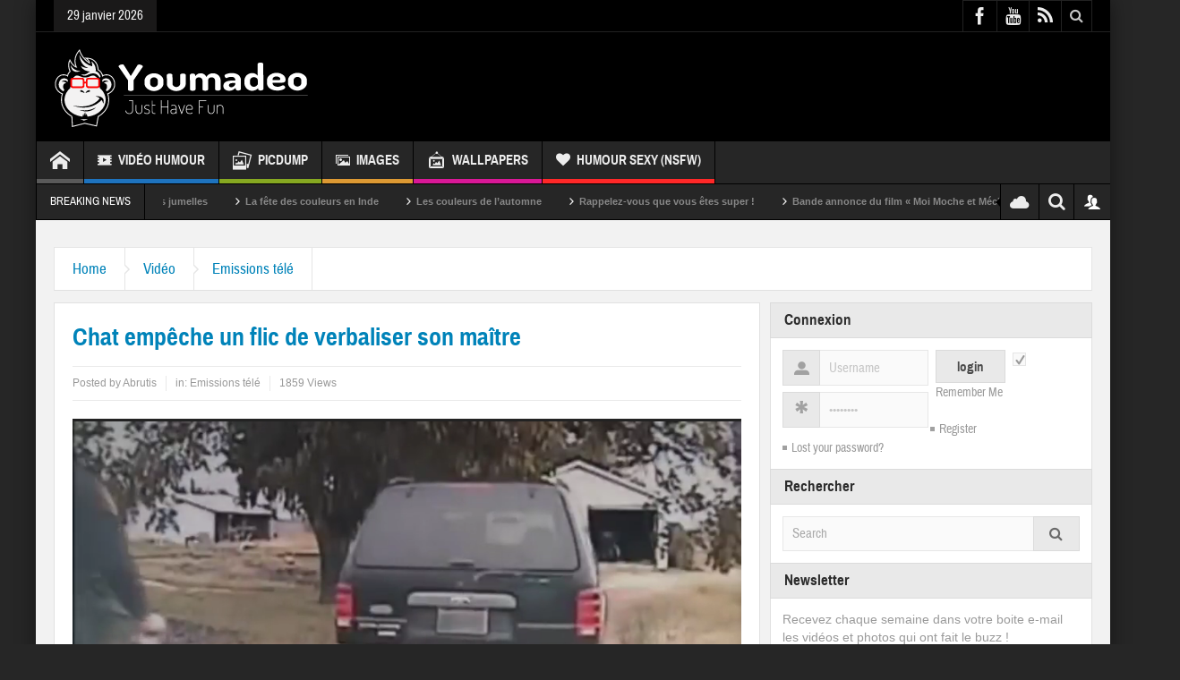

--- FILE ---
content_type: text/html; charset=UTF-8
request_url: https://youmadeo.com/video/emissions-tele/chat-empeche-un-flic-de-verbaliser-son-maitre/
body_size: 26807
content:
<!DOCTYPE html>
<html lang="fr-FR" class="no-js">
    <head>
    <meta charset="UTF-8" />
    <!--[if IE]>
    <meta http-equiv="X-UA-Compatible" content="IE=edge,chrome=1">
    <![endif]-->
	<link rel="profile" href="https://gmpg.org/xfn/11">
	<link rel="pingback" href="https://youmadeo.com/xmlrpc.php" />
		<meta name="viewport" content="width=device-width, initial-scale=1, maximum-scale=1">
	    			<link rel="apple-touch-icon" href="https://youmadeo.com/wp-content/themes/multinews/apple-touch-icon-precomposed.png" />
	<title>Chat empêche un flic de verbaliser son maître | Youmadeo</title>
<meta name='robots' content='max-image-preview:large' />
<link rel="alternate" type="application/rss+xml" title="Youmadeo &raquo; Flux" href="https://youmadeo.com/feed/" />
<link rel="alternate" type="application/rss+xml" title="Youmadeo &raquo; Flux des commentaires" href="https://youmadeo.com/comments/feed/" />
<link rel="alternate" type="application/rss+xml" title="Youmadeo &raquo; Chat empêche un flic de verbaliser son maître Flux des commentaires" href="https://youmadeo.com/video/emissions-tele/chat-empeche-un-flic-de-verbaliser-son-maitre/feed/" />
<link rel="alternate" title="oEmbed (JSON)" type="application/json+oembed" href="https://youmadeo.com/wp-json/oembed/1.0/embed?url=https%3A%2F%2Fyoumadeo.com%2Fvideo%2Femissions-tele%2Fchat-empeche-un-flic-de-verbaliser-son-maitre%2F" />
<link rel="alternate" title="oEmbed (XML)" type="text/xml+oembed" href="https://youmadeo.com/wp-json/oembed/1.0/embed?url=https%3A%2F%2Fyoumadeo.com%2Fvideo%2Femissions-tele%2Fchat-empeche-un-flic-de-verbaliser-son-maitre%2F&#038;format=xml" />
<style id='wp-img-auto-sizes-contain-inline-css' type='text/css'>
img:is([sizes=auto i],[sizes^="auto," i]){contain-intrinsic-size:3000px 1500px}
/*# sourceURL=wp-img-auto-sizes-contain-inline-css */
</style>
<link rel='stylesheet' id='mp-theme-css' href='https://youmadeo.com/wp-content/plugins/memberpress/css/ui/theme.css?ver=1.11.20' type='text/css' media='all' />
<style id='wp-emoji-styles-inline-css' type='text/css'>

	img.wp-smiley, img.emoji {
		display: inline !important;
		border: none !important;
		box-shadow: none !important;
		height: 1em !important;
		width: 1em !important;
		margin: 0 0.07em !important;
		vertical-align: -0.1em !important;
		background: none !important;
		padding: 0 !important;
	}
/*# sourceURL=wp-emoji-styles-inline-css */
</style>
<style id='wp-block-library-inline-css' type='text/css'>
:root{
  --wp-block-synced-color:#7a00df;
  --wp-block-synced-color--rgb:122, 0, 223;
  --wp-bound-block-color:var(--wp-block-synced-color);
  --wp-editor-canvas-background:#ddd;
  --wp-admin-theme-color:#007cba;
  --wp-admin-theme-color--rgb:0, 124, 186;
  --wp-admin-theme-color-darker-10:#006ba1;
  --wp-admin-theme-color-darker-10--rgb:0, 107, 160.5;
  --wp-admin-theme-color-darker-20:#005a87;
  --wp-admin-theme-color-darker-20--rgb:0, 90, 135;
  --wp-admin-border-width-focus:2px;
}
@media (min-resolution:192dpi){
  :root{
    --wp-admin-border-width-focus:1.5px;
  }
}
.wp-element-button{
  cursor:pointer;
}

:root .has-very-light-gray-background-color{
  background-color:#eee;
}
:root .has-very-dark-gray-background-color{
  background-color:#313131;
}
:root .has-very-light-gray-color{
  color:#eee;
}
:root .has-very-dark-gray-color{
  color:#313131;
}
:root .has-vivid-green-cyan-to-vivid-cyan-blue-gradient-background{
  background:linear-gradient(135deg, #00d084, #0693e3);
}
:root .has-purple-crush-gradient-background{
  background:linear-gradient(135deg, #34e2e4, #4721fb 50%, #ab1dfe);
}
:root .has-hazy-dawn-gradient-background{
  background:linear-gradient(135deg, #faaca8, #dad0ec);
}
:root .has-subdued-olive-gradient-background{
  background:linear-gradient(135deg, #fafae1, #67a671);
}
:root .has-atomic-cream-gradient-background{
  background:linear-gradient(135deg, #fdd79a, #004a59);
}
:root .has-nightshade-gradient-background{
  background:linear-gradient(135deg, #330968, #31cdcf);
}
:root .has-midnight-gradient-background{
  background:linear-gradient(135deg, #020381, #2874fc);
}
:root{
  --wp--preset--font-size--normal:16px;
  --wp--preset--font-size--huge:42px;
}

.has-regular-font-size{
  font-size:1em;
}

.has-larger-font-size{
  font-size:2.625em;
}

.has-normal-font-size{
  font-size:var(--wp--preset--font-size--normal);
}

.has-huge-font-size{
  font-size:var(--wp--preset--font-size--huge);
}

.has-text-align-center{
  text-align:center;
}

.has-text-align-left{
  text-align:left;
}

.has-text-align-right{
  text-align:right;
}

.has-fit-text{
  white-space:nowrap !important;
}

#end-resizable-editor-section{
  display:none;
}

.aligncenter{
  clear:both;
}

.items-justified-left{
  justify-content:flex-start;
}

.items-justified-center{
  justify-content:center;
}

.items-justified-right{
  justify-content:flex-end;
}

.items-justified-space-between{
  justify-content:space-between;
}

.screen-reader-text{
  border:0;
  clip-path:inset(50%);
  height:1px;
  margin:-1px;
  overflow:hidden;
  padding:0;
  position:absolute;
  width:1px;
  word-wrap:normal !important;
}

.screen-reader-text:focus{
  background-color:#ddd;
  clip-path:none;
  color:#444;
  display:block;
  font-size:1em;
  height:auto;
  left:5px;
  line-height:normal;
  padding:15px 23px 14px;
  text-decoration:none;
  top:5px;
  width:auto;
  z-index:100000;
}
html :where(.has-border-color){
  border-style:solid;
}

html :where([style*=border-top-color]){
  border-top-style:solid;
}

html :where([style*=border-right-color]){
  border-right-style:solid;
}

html :where([style*=border-bottom-color]){
  border-bottom-style:solid;
}

html :where([style*=border-left-color]){
  border-left-style:solid;
}

html :where([style*=border-width]){
  border-style:solid;
}

html :where([style*=border-top-width]){
  border-top-style:solid;
}

html :where([style*=border-right-width]){
  border-right-style:solid;
}

html :where([style*=border-bottom-width]){
  border-bottom-style:solid;
}

html :where([style*=border-left-width]){
  border-left-style:solid;
}
html :where(img[class*=wp-image-]){
  height:auto;
  max-width:100%;
}
:where(figure){
  margin:0 0 1em;
}

html :where(.is-position-sticky){
  --wp-admin--admin-bar--position-offset:var(--wp-admin--admin-bar--height, 0px);
}

@media screen and (max-width:600px){
  html :where(.is-position-sticky){
    --wp-admin--admin-bar--position-offset:0px;
  }
}

/*# sourceURL=wp-block-library-inline-css */
</style><style id='global-styles-inline-css' type='text/css'>
:root{--wp--preset--aspect-ratio--square: 1;--wp--preset--aspect-ratio--4-3: 4/3;--wp--preset--aspect-ratio--3-4: 3/4;--wp--preset--aspect-ratio--3-2: 3/2;--wp--preset--aspect-ratio--2-3: 2/3;--wp--preset--aspect-ratio--16-9: 16/9;--wp--preset--aspect-ratio--9-16: 9/16;--wp--preset--color--black: #000000;--wp--preset--color--cyan-bluish-gray: #abb8c3;--wp--preset--color--white: #ffffff;--wp--preset--color--pale-pink: #f78da7;--wp--preset--color--vivid-red: #cf2e2e;--wp--preset--color--luminous-vivid-orange: #ff6900;--wp--preset--color--luminous-vivid-amber: #fcb900;--wp--preset--color--light-green-cyan: #7bdcb5;--wp--preset--color--vivid-green-cyan: #00d084;--wp--preset--color--pale-cyan-blue: #8ed1fc;--wp--preset--color--vivid-cyan-blue: #0693e3;--wp--preset--color--vivid-purple: #9b51e0;--wp--preset--gradient--vivid-cyan-blue-to-vivid-purple: linear-gradient(135deg,rgb(6,147,227) 0%,rgb(155,81,224) 100%);--wp--preset--gradient--light-green-cyan-to-vivid-green-cyan: linear-gradient(135deg,rgb(122,220,180) 0%,rgb(0,208,130) 100%);--wp--preset--gradient--luminous-vivid-amber-to-luminous-vivid-orange: linear-gradient(135deg,rgb(252,185,0) 0%,rgb(255,105,0) 100%);--wp--preset--gradient--luminous-vivid-orange-to-vivid-red: linear-gradient(135deg,rgb(255,105,0) 0%,rgb(207,46,46) 100%);--wp--preset--gradient--very-light-gray-to-cyan-bluish-gray: linear-gradient(135deg,rgb(238,238,238) 0%,rgb(169,184,195) 100%);--wp--preset--gradient--cool-to-warm-spectrum: linear-gradient(135deg,rgb(74,234,220) 0%,rgb(151,120,209) 20%,rgb(207,42,186) 40%,rgb(238,44,130) 60%,rgb(251,105,98) 80%,rgb(254,248,76) 100%);--wp--preset--gradient--blush-light-purple: linear-gradient(135deg,rgb(255,206,236) 0%,rgb(152,150,240) 100%);--wp--preset--gradient--blush-bordeaux: linear-gradient(135deg,rgb(254,205,165) 0%,rgb(254,45,45) 50%,rgb(107,0,62) 100%);--wp--preset--gradient--luminous-dusk: linear-gradient(135deg,rgb(255,203,112) 0%,rgb(199,81,192) 50%,rgb(65,88,208) 100%);--wp--preset--gradient--pale-ocean: linear-gradient(135deg,rgb(255,245,203) 0%,rgb(182,227,212) 50%,rgb(51,167,181) 100%);--wp--preset--gradient--electric-grass: linear-gradient(135deg,rgb(202,248,128) 0%,rgb(113,206,126) 100%);--wp--preset--gradient--midnight: linear-gradient(135deg,rgb(2,3,129) 0%,rgb(40,116,252) 100%);--wp--preset--font-size--small: 13px;--wp--preset--font-size--medium: 20px;--wp--preset--font-size--large: 36px;--wp--preset--font-size--x-large: 42px;--wp--preset--spacing--20: 0.44rem;--wp--preset--spacing--30: 0.67rem;--wp--preset--spacing--40: 1rem;--wp--preset--spacing--50: 1.5rem;--wp--preset--spacing--60: 2.25rem;--wp--preset--spacing--70: 3.38rem;--wp--preset--spacing--80: 5.06rem;--wp--preset--shadow--natural: 6px 6px 9px rgba(0, 0, 0, 0.2);--wp--preset--shadow--deep: 12px 12px 50px rgba(0, 0, 0, 0.4);--wp--preset--shadow--sharp: 6px 6px 0px rgba(0, 0, 0, 0.2);--wp--preset--shadow--outlined: 6px 6px 0px -3px rgb(255, 255, 255), 6px 6px rgb(0, 0, 0);--wp--preset--shadow--crisp: 6px 6px 0px rgb(0, 0, 0);}:where(.is-layout-flex){gap: 0.5em;}:where(.is-layout-grid){gap: 0.5em;}body .is-layout-flex{display: flex;}.is-layout-flex{flex-wrap: wrap;align-items: center;}.is-layout-flex > :is(*, div){margin: 0;}body .is-layout-grid{display: grid;}.is-layout-grid > :is(*, div){margin: 0;}:where(.wp-block-columns.is-layout-flex){gap: 2em;}:where(.wp-block-columns.is-layout-grid){gap: 2em;}:where(.wp-block-post-template.is-layout-flex){gap: 1.25em;}:where(.wp-block-post-template.is-layout-grid){gap: 1.25em;}.has-black-color{color: var(--wp--preset--color--black) !important;}.has-cyan-bluish-gray-color{color: var(--wp--preset--color--cyan-bluish-gray) !important;}.has-white-color{color: var(--wp--preset--color--white) !important;}.has-pale-pink-color{color: var(--wp--preset--color--pale-pink) !important;}.has-vivid-red-color{color: var(--wp--preset--color--vivid-red) !important;}.has-luminous-vivid-orange-color{color: var(--wp--preset--color--luminous-vivid-orange) !important;}.has-luminous-vivid-amber-color{color: var(--wp--preset--color--luminous-vivid-amber) !important;}.has-light-green-cyan-color{color: var(--wp--preset--color--light-green-cyan) !important;}.has-vivid-green-cyan-color{color: var(--wp--preset--color--vivid-green-cyan) !important;}.has-pale-cyan-blue-color{color: var(--wp--preset--color--pale-cyan-blue) !important;}.has-vivid-cyan-blue-color{color: var(--wp--preset--color--vivid-cyan-blue) !important;}.has-vivid-purple-color{color: var(--wp--preset--color--vivid-purple) !important;}.has-black-background-color{background-color: var(--wp--preset--color--black) !important;}.has-cyan-bluish-gray-background-color{background-color: var(--wp--preset--color--cyan-bluish-gray) !important;}.has-white-background-color{background-color: var(--wp--preset--color--white) !important;}.has-pale-pink-background-color{background-color: var(--wp--preset--color--pale-pink) !important;}.has-vivid-red-background-color{background-color: var(--wp--preset--color--vivid-red) !important;}.has-luminous-vivid-orange-background-color{background-color: var(--wp--preset--color--luminous-vivid-orange) !important;}.has-luminous-vivid-amber-background-color{background-color: var(--wp--preset--color--luminous-vivid-amber) !important;}.has-light-green-cyan-background-color{background-color: var(--wp--preset--color--light-green-cyan) !important;}.has-vivid-green-cyan-background-color{background-color: var(--wp--preset--color--vivid-green-cyan) !important;}.has-pale-cyan-blue-background-color{background-color: var(--wp--preset--color--pale-cyan-blue) !important;}.has-vivid-cyan-blue-background-color{background-color: var(--wp--preset--color--vivid-cyan-blue) !important;}.has-vivid-purple-background-color{background-color: var(--wp--preset--color--vivid-purple) !important;}.has-black-border-color{border-color: var(--wp--preset--color--black) !important;}.has-cyan-bluish-gray-border-color{border-color: var(--wp--preset--color--cyan-bluish-gray) !important;}.has-white-border-color{border-color: var(--wp--preset--color--white) !important;}.has-pale-pink-border-color{border-color: var(--wp--preset--color--pale-pink) !important;}.has-vivid-red-border-color{border-color: var(--wp--preset--color--vivid-red) !important;}.has-luminous-vivid-orange-border-color{border-color: var(--wp--preset--color--luminous-vivid-orange) !important;}.has-luminous-vivid-amber-border-color{border-color: var(--wp--preset--color--luminous-vivid-amber) !important;}.has-light-green-cyan-border-color{border-color: var(--wp--preset--color--light-green-cyan) !important;}.has-vivid-green-cyan-border-color{border-color: var(--wp--preset--color--vivid-green-cyan) !important;}.has-pale-cyan-blue-border-color{border-color: var(--wp--preset--color--pale-cyan-blue) !important;}.has-vivid-cyan-blue-border-color{border-color: var(--wp--preset--color--vivid-cyan-blue) !important;}.has-vivid-purple-border-color{border-color: var(--wp--preset--color--vivid-purple) !important;}.has-vivid-cyan-blue-to-vivid-purple-gradient-background{background: var(--wp--preset--gradient--vivid-cyan-blue-to-vivid-purple) !important;}.has-light-green-cyan-to-vivid-green-cyan-gradient-background{background: var(--wp--preset--gradient--light-green-cyan-to-vivid-green-cyan) !important;}.has-luminous-vivid-amber-to-luminous-vivid-orange-gradient-background{background: var(--wp--preset--gradient--luminous-vivid-amber-to-luminous-vivid-orange) !important;}.has-luminous-vivid-orange-to-vivid-red-gradient-background{background: var(--wp--preset--gradient--luminous-vivid-orange-to-vivid-red) !important;}.has-very-light-gray-to-cyan-bluish-gray-gradient-background{background: var(--wp--preset--gradient--very-light-gray-to-cyan-bluish-gray) !important;}.has-cool-to-warm-spectrum-gradient-background{background: var(--wp--preset--gradient--cool-to-warm-spectrum) !important;}.has-blush-light-purple-gradient-background{background: var(--wp--preset--gradient--blush-light-purple) !important;}.has-blush-bordeaux-gradient-background{background: var(--wp--preset--gradient--blush-bordeaux) !important;}.has-luminous-dusk-gradient-background{background: var(--wp--preset--gradient--luminous-dusk) !important;}.has-pale-ocean-gradient-background{background: var(--wp--preset--gradient--pale-ocean) !important;}.has-electric-grass-gradient-background{background: var(--wp--preset--gradient--electric-grass) !important;}.has-midnight-gradient-background{background: var(--wp--preset--gradient--midnight) !important;}.has-small-font-size{font-size: var(--wp--preset--font-size--small) !important;}.has-medium-font-size{font-size: var(--wp--preset--font-size--medium) !important;}.has-large-font-size{font-size: var(--wp--preset--font-size--large) !important;}.has-x-large-font-size{font-size: var(--wp--preset--font-size--x-large) !important;}
/*# sourceURL=global-styles-inline-css */
</style>
<style id='core-block-supports-inline-css' type='text/css'>
/**
 * Core styles: block-supports
 */

/*# sourceURL=core-block-supports-inline-css */
</style>

<style id='classic-theme-styles-inline-css' type='text/css'>
/**
 * These rules are needed for backwards compatibility.
 * They should match the button element rules in the base theme.json file.
 */
.wp-block-button__link {
	color: #ffffff;
	background-color: #32373c;
	border-radius: 9999px; /* 100% causes an oval, but any explicit but really high value retains the pill shape. */

	/* This needs a low specificity so it won't override the rules from the button element if defined in theme.json. */
	box-shadow: none;
	text-decoration: none;

	/* The extra 2px are added to size solids the same as the outline versions.*/
	padding: calc(0.667em + 2px) calc(1.333em + 2px);

	font-size: 1.125em;
}

.wp-block-file__button {
	background: #32373c;
	color: #ffffff;
	text-decoration: none;
}

/*# sourceURL=/wp-includes/css/classic-themes.css */
</style>
<link rel='stylesheet' id='contact-form-7-css' href='https://youmadeo.com/wp-content/plugins/contact-form-7/includes/css/styles.css?ver=6.1.4' type='text/css' media='all' />
<link rel='stylesheet' id='multinews-style-css' href='https://youmadeo.com/wp-content/themes/child-theme/style.css?ver=6.9' type='text/css' media='all' />
<link rel='stylesheet' id='main-css' href='https://youmadeo.com/wp-content/themes/multinews/css/main.css?ver=6.9' type='text/css' media='all' />
<link rel='stylesheet' id='plugins-css' href='https://youmadeo.com/wp-content/themes/multinews/css/plugins.css?ver=6.9' type='text/css' media='all' />
<link rel='stylesheet' id='responsive-css' href='https://youmadeo.com/wp-content/themes/multinews/css/media.css?ver=6.9' type='text/css' media='all' />
<link rel='stylesheet' id='dashicons-css' href='https://youmadeo.com/wp-includes/css/dashicons.css?ver=6.9' type='text/css' media='all' />
<script type="3557a299ccd08ad5026930f4-text/javascript" src="https://youmadeo.com/wp-includes/js/jquery/jquery.js?ver=3.7.1" id="jquery-core-js"></script>
<script type="3557a299ccd08ad5026930f4-text/javascript" src="https://youmadeo.com/wp-includes/js/jquery/jquery-migrate.js?ver=3.4.1" id="jquery-migrate-js"></script>
<link rel="EditURI" type="application/rsd+xml" title="RSD" href="https://youmadeo.com/xmlrpc.php?rsd" />
<link rel='shortlink' href='https://youmadeo.com/?p=44205' />
	<!--[if lt IE 9]>
	<script src="https://youmadeo.com/wp-content/themes/multinews/framework/helpers/js/html5.js"></script>
	<script src="https://youmadeo.com/wp-content/themes/multinews/framework/helpers/js/IE9.js"></script>
	<![endif]-->
<!-- SEO meta tags powered by SmartCrawl https://wpmudev.com/project/smartcrawl-wordpress-seo/ -->
<meta name="description" content="Chat aime réellement flic! chaton amical! - Regardez gratuitement des videos, images, clips, blagues d&#039;humour du monde entier sur Youmadeo." />
<script type="application/ld+json">{"@context":"https:\/\/schema.org","@graph":[{"@type":"WPHeader","url":"https:\/\/youmadeo.com\/video\/emissions-tele\/chat-empeche-un-flic-de-verbaliser-son-maitre\/","headline":"Chat emp\u00eache un flic de verbaliser son ma\u00eetre | Youmadeo","description":"Chat aime r\u00e9ellement flic! chaton amical! - Regardez gratuitement des videos, images, clips, blagues d'humour du monde entier sur Youmadeo."},{"@type":"WPFooter","url":"https:\/\/youmadeo.com\/video\/emissions-tele\/chat-empeche-un-flic-de-verbaliser-son-maitre\/","headline":"Chat emp\u00eache un flic de verbaliser son ma\u00eetre | Youmadeo","description":"Chat aime r\u00e9ellement flic! chaton amical! - Regardez gratuitement des videos, images, clips, blagues d'humour du monde entier sur Youmadeo.","copyrightYear":"2026"},{"@type":"Organization","@id":"https:\/\/youmadeo.com\/#schema-publishing-organization","url":"https:\/\/youmadeo.com","name":"Youmadeo","logo":{"@type":"ImageObject","@id":"https:\/\/youmadeo.com\/#schema-organization-logo","url":"https:\/\/youmadeo.com\/wp-content\/uploads\/2020\/02\/logo_youmadeo.png","height":60,"width":60}},{"@type":"WebSite","@id":"https:\/\/youmadeo.com\/#schema-website","url":"https:\/\/youmadeo.com","name":"Youmadeo","encoding":"UTF-8","potentialAction":{"@type":"SearchAction","target":"https:\/\/youmadeo.com\/search\/{search_term_string}\/","query-input":"required name=search_term_string"}},{"@type":"BreadcrumbList","@id":"https:\/\/youmadeo.com\/video\/emissions-tele\/chat-empeche-un-flic-de-verbaliser-son-maitre?page&name=chat-empeche-un-flic-de-verbaliser-son-maitre&category_name=video\/emissions-tele\/#breadcrumb","itemListElement":[{"@type":"ListItem","position":1,"name":"Accueil","item":"https:\/\/youmadeo.com"},{"@type":"ListItem","position":2,"name":"Blog","item":"https:\/\/youmadeo.com\/blog\/"},{"@type":"ListItem","position":3,"name":"Vid\u00e9o","item":"https:\/\/youmadeo.com\/category\/video\/"},{"@type":"ListItem","position":4,"name":"Emissions t\u00e9l\u00e9","item":"https:\/\/youmadeo.com\/category\/video\/emissions-tele\/"},{"@type":"ListItem","position":5,"name":"Chat emp\u00eache un flic de verbaliser son ma\u00eetre"}]},{"@type":"Person","@id":"https:\/\/youmadeo.com\/author\/abrutis\/#schema-author","name":"Abrutis","url":"https:\/\/youmadeo.com\/author\/abrutis\/","image":{"@type":"ImageObject","@id":"https:\/\/youmadeo.com\/author\/abrutis\/#schema-author-gravatar","url":"https:\/\/secure.gravatar.com\/avatar\/b5fed501e481a8dff57392a01ab534f9f8b733abcde8e242ff2c1bdfd17dae0e?s=96&d=monsterid&r=g","height":100,"width":100,"caption":"Abrutis"}},{"@type":"WebPage","@id":"https:\/\/youmadeo.com\/video\/emissions-tele\/chat-empeche-un-flic-de-verbaliser-son-maitre\/#schema-webpage","isPartOf":{"@id":"https:\/\/youmadeo.com\/#schema-website"},"publisher":{"@id":"https:\/\/youmadeo.com\/#schema-publishing-organization"},"url":"https:\/\/youmadeo.com\/video\/emissions-tele\/chat-empeche-un-flic-de-verbaliser-son-maitre\/","hasPart":[{"@type":"SiteNavigationElement","@id":"https:\/\/youmadeo.com\/video\/emissions-tele\/chat-empeche-un-flic-de-verbaliser-son-maitre\/#schema-nav-element-19","name":"Accueil","url":"\/"},{"@type":"SiteNavigationElement","@id":"https:\/\/youmadeo.com\/video\/emissions-tele\/chat-empeche-un-flic-de-verbaliser-son-maitre\/#schema-nav-element-20","name":"Vid\u00e9o Humour","url":"https:\/\/youmadeo.com\/category\/video\/"},{"@type":"SiteNavigationElement","@id":"https:\/\/youmadeo.com\/video\/emissions-tele\/chat-empeche-un-flic-de-verbaliser-son-maitre\/#schema-nav-element-53744","name":"","url":"https:\/\/youmadeo.com\/category\/video\/animation\/"},{"@type":"SiteNavigationElement","@id":"https:\/\/youmadeo.com\/video\/emissions-tele\/chat-empeche-un-flic-de-verbaliser-son-maitre\/#schema-nav-element-22","name":"","url":"https:\/\/youmadeo.com\/category\/video\/animaux\/"},{"@type":"SiteNavigationElement","@id":"https:\/\/youmadeo.com\/video\/emissions-tele\/chat-empeche-un-flic-de-verbaliser-son-maitre\/#schema-nav-element-23","name":"","url":"https:\/\/youmadeo.com\/category\/video\/celebrites\/"},{"@type":"SiteNavigationElement","@id":"https:\/\/youmadeo.com\/video\/emissions-tele\/chat-empeche-un-flic-de-verbaliser-son-maitre\/#schema-nav-element-24","name":"","url":"https:\/\/youmadeo.com\/category\/video\/chutes-et-gags\/"},{"@type":"SiteNavigationElement","@id":"https:\/\/youmadeo.com\/video\/emissions-tele\/chat-empeche-un-flic-de-verbaliser-son-maitre\/#schema-nav-element-25","name":"","url":"https:\/\/youmadeo.com\/category\/video\/emissions-tele\/"},{"@type":"SiteNavigationElement","@id":"https:\/\/youmadeo.com\/video\/emissions-tele\/chat-empeche-un-flic-de-verbaliser-son-maitre\/#schema-nav-element-26","name":"","url":"https:\/\/youmadeo.com\/category\/video\/extreme-gore\/"},{"@type":"SiteNavigationElement","@id":"https:\/\/youmadeo.com\/video\/emissions-tele\/chat-empeche-un-flic-de-verbaliser-son-maitre\/#schema-nav-element-27","name":"","url":"https:\/\/youmadeo.com\/category\/video\/humour-sexy\/"},{"@type":"SiteNavigationElement","@id":"https:\/\/youmadeo.com\/video\/emissions-tele\/chat-empeche-un-flic-de-verbaliser-son-maitre\/#schema-nav-element-28","name":"","url":"https:\/\/youmadeo.com\/category\/video\/insolite\/"},{"@type":"SiteNavigationElement","@id":"https:\/\/youmadeo.com\/video\/emissions-tele\/chat-empeche-un-flic-de-verbaliser-son-maitre\/#schema-nav-element-29","name":"","url":"https:\/\/youmadeo.com\/category\/video\/musique\/"},{"@type":"SiteNavigationElement","@id":"https:\/\/youmadeo.com\/video\/emissions-tele\/chat-empeche-un-flic-de-verbaliser-son-maitre\/#schema-nav-element-30","name":"","url":"https:\/\/youmadeo.com\/category\/video\/publicites\/"},{"@type":"SiteNavigationElement","@id":"https:\/\/youmadeo.com\/video\/emissions-tele\/chat-empeche-un-flic-de-verbaliser-son-maitre\/#schema-nav-element-31","name":"","url":"https:\/\/youmadeo.com\/category\/video\/science-tech\/"},{"@type":"SiteNavigationElement","@id":"https:\/\/youmadeo.com\/video\/emissions-tele\/chat-empeche-un-flic-de-verbaliser-son-maitre\/#schema-nav-element-53745","name":"","url":"https:\/\/youmadeo.com\/category\/video\/sport-spectacles\/"},{"@type":"SiteNavigationElement","@id":"https:\/\/youmadeo.com\/video\/emissions-tele\/chat-empeche-un-flic-de-verbaliser-son-maitre\/#schema-nav-element-33","name":"","url":"https:\/\/youmadeo.com\/category\/photo\/picdump\/"},{"@type":"SiteNavigationElement","@id":"https:\/\/youmadeo.com\/video\/emissions-tele\/chat-empeche-un-flic-de-verbaliser-son-maitre\/#schema-nav-element-406616","name":"Images","url":"https:\/\/youmadeo.com\/category\/photo\/"},{"@type":"SiteNavigationElement","@id":"https:\/\/youmadeo.com\/video\/emissions-tele\/chat-empeche-un-flic-de-verbaliser-son-maitre\/#schema-nav-element-54169","name":"","url":"https:\/\/youmadeo.com\/category\/photo\/animaux-humour\/"},{"@type":"SiteNavigationElement","@id":"https:\/\/youmadeo.com\/video\/emissions-tele\/chat-empeche-un-flic-de-verbaliser-son-maitre\/#schema-nav-element-54170","name":"","url":"https:\/\/youmadeo.com\/category\/photo\/bd-humour\/"},{"@type":"SiteNavigationElement","@id":"https:\/\/youmadeo.com\/video\/emissions-tele\/chat-empeche-un-flic-de-verbaliser-son-maitre\/#schema-nav-element-54171","name":"","url":"https:\/\/youmadeo.com\/category\/photo\/celebration\/"},{"@type":"SiteNavigationElement","@id":"https:\/\/youmadeo.com\/video\/emissions-tele\/chat-empeche-un-flic-de-verbaliser-son-maitre\/#schema-nav-element-54172","name":"","url":"https:\/\/youmadeo.com\/category\/photo\/photos-insolites\/"},{"@type":"SiteNavigationElement","@id":"https:\/\/youmadeo.com\/video\/emissions-tele\/chat-empeche-un-flic-de-verbaliser-son-maitre\/#schema-nav-element-54173","name":"","url":"https:\/\/youmadeo.com\/category\/photo\/people\/"},{"@type":"SiteNavigationElement","@id":"https:\/\/youmadeo.com\/video\/emissions-tele\/chat-empeche-un-flic-de-verbaliser-son-maitre\/#schema-nav-element-54175","name":"","url":"https:\/\/youmadeo.com\/category\/photo\/politique-humour\/"},{"@type":"SiteNavigationElement","@id":"https:\/\/youmadeo.com\/video\/emissions-tele\/chat-empeche-un-flic-de-verbaliser-son-maitre\/#schema-nav-element-54174","name":"","url":"https:\/\/youmadeo.com\/category\/photo\/photos-sexy\/"},{"@type":"SiteNavigationElement","@id":"https:\/\/youmadeo.com\/video\/emissions-tele\/chat-empeche-un-flic-de-verbaliser-son-maitre\/#schema-nav-element-34","name":"","url":"https:\/\/youmadeo.com\/category\/photo\/wallpapers\/"},{"@type":"SiteNavigationElement","@id":"https:\/\/youmadeo.com\/video\/emissions-tele\/chat-empeche-un-flic-de-verbaliser-son-maitre\/#schema-nav-element-406104","name":"Humour Sexy (NSFW)","url":"https:\/\/youmadeo.com\/restricted\/"}]},{"@type":"Article","mainEntityOfPage":{"@id":"https:\/\/youmadeo.com\/video\/emissions-tele\/chat-empeche-un-flic-de-verbaliser-son-maitre\/#schema-webpage"},"author":{"@id":"https:\/\/youmadeo.com\/author\/abrutis\/#schema-author"},"publisher":{"@id":"https:\/\/youmadeo.com\/#schema-publishing-organization"},"dateModified":"2014-08-11T06:30:01","datePublished":"2014-08-11T06:30:01","headline":"Chat emp\u00eache un flic de verbaliser son ma\u00eetre | Youmadeo","description":"Chat aime r\u00e9ellement flic! chaton amical! - Regardez gratuitement des videos, images, clips, blagues d'humour du monde entier sur Youmadeo.","name":"Chat emp\u00eache un flic de verbaliser son ma\u00eetre","commentCount":"0","comment":[],"image":{"@type":"ImageObject","@id":"https:\/\/youmadeo.com\/video\/emissions-tele\/chat-empeche-un-flic-de-verbaliser-son-maitre\/#schema-article-image","url":"https:\/\/youmadeo.com\/wp-content\/uploads\/2014\/08\/140773140198897.jpg","height":480,"width":720,"caption":"Chat emp\u00eache un flic de verbaliser son ma\u00eetre"},"thumbnailUrl":"https:\/\/youmadeo.com\/wp-content\/uploads\/2014\/08\/140773140198897.jpg"}]}</script>
<meta property="fb:app_id" content="218158916154" />
<meta property="og:type" content="article" />
<meta property="og:url" content="https://youmadeo.com/video/emissions-tele/chat-empeche-un-flic-de-verbaliser-son-maitre/" />
<meta property="og:title" content="Chat empêche un flic de verbaliser son maître | Youmadeo" />
<meta property="og:description" content="Chat aime réellement flic! chaton amical! - Regardez gratuitement des videos, images, clips, blagues d&#039;humour du monde entier sur Youmadeo." />
<meta property="og:image" content="https://youmadeo.com/wp-content/uploads/2014/08/140773140198897.jpg" />
<meta property="og:image:width" content="720" />
<meta property="og:image:height" content="480" />
<meta property="article:published_time" content="2014-08-11T06:30:01" />
<meta property="article:author" content="Abrutis" />
<meta name="twitter:card" content="summary_large_image" />
<meta name="twitter:site" content="https://twitter.com/youmadeo" />
<meta name="twitter:title" content="Chat empêche un flic de verbaliser son maître | Youmadeo" />
<meta name="twitter:description" content="Chat aime réellement flic! chaton amical! - Regardez gratuitement des videos, images, clips, blagues d&#039;humour du monde entier sur Youmadeo." />
<meta name="twitter:image" content="https://youmadeo.com/wp-content/uploads/2014/08/140773140198897.jpg" />
<!-- /SEO -->
<meta name="generator" content="Powered by WPBakery Page Builder - drag and drop page builder for WordPress."/>
	<style type="text/css" class="multinews-custom-dynamic-css">
					header.block-title h2 a, header.block-title h2, .section-header h2.section-title a, .section-header h2.section-title{
			color: ;
		}
				.widget-title h2{
			color: ;
		}
				.header-wrap > .inner,
		.header-wrap{
			line-height: 122px;
			height: 122px;
		}
						.navigation .mom-megamenu ul li.active:before, .navigation .mom-megamenu ul li:hover:before{
			border-left-color: ;
		}
					/* navigation style */
			
	
		.wp-video, .mejs-video, .wp-video-shortcode, .mejs-overlay, .mejs-poster, .mejs-layer, .mejs-mediaelement .me-plugin, .mejs-mediaelement embed {
    height: 420px !important;
}body {

}
	section.news-box.cat_17474 header.block-title:not(.colorful-box) h2 a,
	section.news-box.cat_17474 header.block-title:not(.colorful-box) h2,
	.f-tabbed-head li.cat_17474.active a,
	.f-tabbed-head li.cat_17474 a.current,
	.f-tabbed-head li.cat_17474 a:hover,
	.f-tabbed-body.cat_17474 ul.f-tabbed-list li h2 a:hover,
	section.news-box.cat_17474 footer.show-more a:hover,
    section.news-box.cat_17474 .nb1 ul li h2 a:hover,
    section.news-box.cat_17474 .nb2 .first-item h2 a:hover,
    section.news-box.cat_17474 .nb3 .first-item h2 a:hover,
    section.news-box.cat_17474 .nb4 .first-item h2 a:hover,
    section.news-box.cat_17474 .nb5 .first-item h2 a:hover,
    section.news-box.cat_17474 .nb6 ul li h2 a:hover,
    section.news-box.cat_17474 .nb3 ul li h2 a:hover,
    section.news-box.cat_17474 .nb4 ul li h2 a:hover,
    section.news-box.cat_17474 .nb2 ul li h2 a:hover,
    section.news-box.cat_17474 .nb5 ul li h2 a:hover,
    .section .feature-tabbed.cat_17474 ul.f-tabbed-list li h2 a:hover,
    .nip-box.cat_17474 header.block-title:not(.colorful-box) h2{
	    color: ;
	}
	section.news-box.cat_17476 header.block-title:not(.colorful-box) h2 a,
	section.news-box.cat_17476 header.block-title:not(.colorful-box) h2,
	.f-tabbed-head li.cat_17476.active a,
	.f-tabbed-head li.cat_17476 a.current,
	.f-tabbed-head li.cat_17476 a:hover,
	.f-tabbed-body.cat_17476 ul.f-tabbed-list li h2 a:hover,
	section.news-box.cat_17476 footer.show-more a:hover,
    section.news-box.cat_17476 .nb1 ul li h2 a:hover,
    section.news-box.cat_17476 .nb2 .first-item h2 a:hover,
    section.news-box.cat_17476 .nb3 .first-item h2 a:hover,
    section.news-box.cat_17476 .nb4 .first-item h2 a:hover,
    section.news-box.cat_17476 .nb5 .first-item h2 a:hover,
    section.news-box.cat_17476 .nb6 ul li h2 a:hover,
    section.news-box.cat_17476 .nb3 ul li h2 a:hover,
    section.news-box.cat_17476 .nb4 ul li h2 a:hover,
    section.news-box.cat_17476 .nb2 ul li h2 a:hover,
    section.news-box.cat_17476 .nb5 ul li h2 a:hover,
    .section .feature-tabbed.cat_17476 ul.f-tabbed-list li h2 a:hover,
    .nip-box.cat_17476 header.block-title:not(.colorful-box) h2{
	    color: ;
	}
	section.news-box.cat_17478 header.block-title:not(.colorful-box) h2 a,
	section.news-box.cat_17478 header.block-title:not(.colorful-box) h2,
	.f-tabbed-head li.cat_17478.active a,
	.f-tabbed-head li.cat_17478 a.current,
	.f-tabbed-head li.cat_17478 a:hover,
	.f-tabbed-body.cat_17478 ul.f-tabbed-list li h2 a:hover,
	section.news-box.cat_17478 footer.show-more a:hover,
    section.news-box.cat_17478 .nb1 ul li h2 a:hover,
    section.news-box.cat_17478 .nb2 .first-item h2 a:hover,
    section.news-box.cat_17478 .nb3 .first-item h2 a:hover,
    section.news-box.cat_17478 .nb4 .first-item h2 a:hover,
    section.news-box.cat_17478 .nb5 .first-item h2 a:hover,
    section.news-box.cat_17478 .nb6 ul li h2 a:hover,
    section.news-box.cat_17478 .nb3 ul li h2 a:hover,
    section.news-box.cat_17478 .nb4 ul li h2 a:hover,
    section.news-box.cat_17478 .nb2 ul li h2 a:hover,
    section.news-box.cat_17478 .nb5 ul li h2 a:hover,
    .section .feature-tabbed.cat_17478 ul.f-tabbed-list li h2 a:hover,
    .nip-box.cat_17478 header.block-title:not(.colorful-box) h2{
	    color: ;
	}
	section.news-box.cat_17472 header.block-title:not(.colorful-box) h2 a,
	section.news-box.cat_17472 header.block-title:not(.colorful-box) h2,
	.f-tabbed-head li.cat_17472.active a,
	.f-tabbed-head li.cat_17472 a.current,
	.f-tabbed-head li.cat_17472 a:hover,
	.f-tabbed-body.cat_17472 ul.f-tabbed-list li h2 a:hover,
	section.news-box.cat_17472 footer.show-more a:hover,
    section.news-box.cat_17472 .nb1 ul li h2 a:hover,
    section.news-box.cat_17472 .nb2 .first-item h2 a:hover,
    section.news-box.cat_17472 .nb3 .first-item h2 a:hover,
    section.news-box.cat_17472 .nb4 .first-item h2 a:hover,
    section.news-box.cat_17472 .nb5 .first-item h2 a:hover,
    section.news-box.cat_17472 .nb6 ul li h2 a:hover,
    section.news-box.cat_17472 .nb3 ul li h2 a:hover,
    section.news-box.cat_17472 .nb4 ul li h2 a:hover,
    section.news-box.cat_17472 .nb2 ul li h2 a:hover,
    section.news-box.cat_17472 .nb5 ul li h2 a:hover,
    .section .feature-tabbed.cat_17472 ul.f-tabbed-list li h2 a:hover,
    .nip-box.cat_17472 header.block-title:not(.colorful-box) h2{
	    color: #dd9933;
	}
	section.news-box.cat_8 header.block-title:not(.colorful-box) h2 a,
	section.news-box.cat_8 header.block-title:not(.colorful-box) h2,
	.f-tabbed-head li.cat_8.active a,
	.f-tabbed-head li.cat_8 a.current,
	.f-tabbed-head li.cat_8 a:hover,
	.f-tabbed-body.cat_8 ul.f-tabbed-list li h2 a:hover,
	section.news-box.cat_8 footer.show-more a:hover,
    section.news-box.cat_8 .nb1 ul li h2 a:hover,
    section.news-box.cat_8 .nb2 .first-item h2 a:hover,
    section.news-box.cat_8 .nb3 .first-item h2 a:hover,
    section.news-box.cat_8 .nb4 .first-item h2 a:hover,
    section.news-box.cat_8 .nb5 .first-item h2 a:hover,
    section.news-box.cat_8 .nb6 ul li h2 a:hover,
    section.news-box.cat_8 .nb3 ul li h2 a:hover,
    section.news-box.cat_8 .nb4 ul li h2 a:hover,
    section.news-box.cat_8 .nb2 ul li h2 a:hover,
    section.news-box.cat_8 .nb5 ul li h2 a:hover,
    .section .feature-tabbed.cat_8 ul.f-tabbed-list li h2 a:hover,
    .nip-box.cat_8 header.block-title:not(.colorful-box) h2{
	    color: ;
	}
	section.news-box.cat_17473 header.block-title:not(.colorful-box) h2 a,
	section.news-box.cat_17473 header.block-title:not(.colorful-box) h2,
	.f-tabbed-head li.cat_17473.active a,
	.f-tabbed-head li.cat_17473 a.current,
	.f-tabbed-head li.cat_17473 a:hover,
	.f-tabbed-body.cat_17473 ul.f-tabbed-list li h2 a:hover,
	section.news-box.cat_17473 footer.show-more a:hover,
    section.news-box.cat_17473 .nb1 ul li h2 a:hover,
    section.news-box.cat_17473 .nb2 .first-item h2 a:hover,
    section.news-box.cat_17473 .nb3 .first-item h2 a:hover,
    section.news-box.cat_17473 .nb4 .first-item h2 a:hover,
    section.news-box.cat_17473 .nb5 .first-item h2 a:hover,
    section.news-box.cat_17473 .nb6 ul li h2 a:hover,
    section.news-box.cat_17473 .nb3 ul li h2 a:hover,
    section.news-box.cat_17473 .nb4 ul li h2 a:hover,
    section.news-box.cat_17473 .nb2 ul li h2 a:hover,
    section.news-box.cat_17473 .nb5 ul li h2 a:hover,
    .section .feature-tabbed.cat_17473 ul.f-tabbed-list li h2 a:hover,
    .nip-box.cat_17473 header.block-title:not(.colorful-box) h2{
	    color: ;
	}
	section.news-box.cat_1 header.block-title:not(.colorful-box) h2 a,
	section.news-box.cat_1 header.block-title:not(.colorful-box) h2,
	.f-tabbed-head li.cat_1.active a,
	.f-tabbed-head li.cat_1 a.current,
	.f-tabbed-head li.cat_1 a:hover,
	.f-tabbed-body.cat_1 ul.f-tabbed-list li h2 a:hover,
	section.news-box.cat_1 footer.show-more a:hover,
    section.news-box.cat_1 .nb1 ul li h2 a:hover,
    section.news-box.cat_1 .nb2 .first-item h2 a:hover,
    section.news-box.cat_1 .nb3 .first-item h2 a:hover,
    section.news-box.cat_1 .nb4 .first-item h2 a:hover,
    section.news-box.cat_1 .nb5 .first-item h2 a:hover,
    section.news-box.cat_1 .nb6 ul li h2 a:hover,
    section.news-box.cat_1 .nb3 ul li h2 a:hover,
    section.news-box.cat_1 .nb4 ul li h2 a:hover,
    section.news-box.cat_1 .nb2 ul li h2 a:hover,
    section.news-box.cat_1 .nb5 ul li h2 a:hover,
    .section .feature-tabbed.cat_1 ul.f-tabbed-list li h2 a:hover,
    .nip-box.cat_1 header.block-title:not(.colorful-box) h2{
	    color: ;
	}
	section.news-box.cat_17475 header.block-title:not(.colorful-box) h2 a,
	section.news-box.cat_17475 header.block-title:not(.colorful-box) h2,
	.f-tabbed-head li.cat_17475.active a,
	.f-tabbed-head li.cat_17475 a.current,
	.f-tabbed-head li.cat_17475 a:hover,
	.f-tabbed-body.cat_17475 ul.f-tabbed-list li h2 a:hover,
	section.news-box.cat_17475 footer.show-more a:hover,
    section.news-box.cat_17475 .nb1 ul li h2 a:hover,
    section.news-box.cat_17475 .nb2 .first-item h2 a:hover,
    section.news-box.cat_17475 .nb3 .first-item h2 a:hover,
    section.news-box.cat_17475 .nb4 .first-item h2 a:hover,
    section.news-box.cat_17475 .nb5 .first-item h2 a:hover,
    section.news-box.cat_17475 .nb6 ul li h2 a:hover,
    section.news-box.cat_17475 .nb3 ul li h2 a:hover,
    section.news-box.cat_17475 .nb4 ul li h2 a:hover,
    section.news-box.cat_17475 .nb2 ul li h2 a:hover,
    section.news-box.cat_17475 .nb5 ul li h2 a:hover,
    .section .feature-tabbed.cat_17475 ul.f-tabbed-list li h2 a:hover,
    .nip-box.cat_17475 header.block-title:not(.colorful-box) h2{
	    color: ;
	}
	section.news-box.cat_17496 header.block-title:not(.colorful-box) h2 a,
	section.news-box.cat_17496 header.block-title:not(.colorful-box) h2,
	.f-tabbed-head li.cat_17496.active a,
	.f-tabbed-head li.cat_17496 a.current,
	.f-tabbed-head li.cat_17496 a:hover,
	.f-tabbed-body.cat_17496 ul.f-tabbed-list li h2 a:hover,
	section.news-box.cat_17496 footer.show-more a:hover,
    section.news-box.cat_17496 .nb1 ul li h2 a:hover,
    section.news-box.cat_17496 .nb2 .first-item h2 a:hover,
    section.news-box.cat_17496 .nb3 .first-item h2 a:hover,
    section.news-box.cat_17496 .nb4 .first-item h2 a:hover,
    section.news-box.cat_17496 .nb5 .first-item h2 a:hover,
    section.news-box.cat_17496 .nb6 ul li h2 a:hover,
    section.news-box.cat_17496 .nb3 ul li h2 a:hover,
    section.news-box.cat_17496 .nb4 ul li h2 a:hover,
    section.news-box.cat_17496 .nb2 ul li h2 a:hover,
    section.news-box.cat_17496 .nb5 ul li h2 a:hover,
    .section .feature-tabbed.cat_17496 ul.f-tabbed-list li h2 a:hover,
    .nip-box.cat_17496 header.block-title:not(.colorful-box) h2{
	    color: #dd9933;
	}
	section.news-box.cat_17471 header.block-title:not(.colorful-box) h2 a,
	section.news-box.cat_17471 header.block-title:not(.colorful-box) h2,
	.f-tabbed-head li.cat_17471.active a,
	.f-tabbed-head li.cat_17471 a.current,
	.f-tabbed-head li.cat_17471 a:hover,
	.f-tabbed-body.cat_17471 ul.f-tabbed-list li h2 a:hover,
	section.news-box.cat_17471 footer.show-more a:hover,
    section.news-box.cat_17471 .nb1 ul li h2 a:hover,
    section.news-box.cat_17471 .nb2 .first-item h2 a:hover,
    section.news-box.cat_17471 .nb3 .first-item h2 a:hover,
    section.news-box.cat_17471 .nb4 .first-item h2 a:hover,
    section.news-box.cat_17471 .nb5 .first-item h2 a:hover,
    section.news-box.cat_17471 .nb6 ul li h2 a:hover,
    section.news-box.cat_17471 .nb3 ul li h2 a:hover,
    section.news-box.cat_17471 .nb4 ul li h2 a:hover,
    section.news-box.cat_17471 .nb2 ul li h2 a:hover,
    section.news-box.cat_17471 .nb5 ul li h2 a:hover,
    .section .feature-tabbed.cat_17471 ul.f-tabbed-list li h2 a:hover,
    .nip-box.cat_17471 header.block-title:not(.colorful-box) h2{
	    color: ;
	}
	section.news-box.cat_15 header.block-title:not(.colorful-box) h2 a,
	section.news-box.cat_15 header.block-title:not(.colorful-box) h2,
	.f-tabbed-head li.cat_15.active a,
	.f-tabbed-head li.cat_15 a.current,
	.f-tabbed-head li.cat_15 a:hover,
	.f-tabbed-body.cat_15 ul.f-tabbed-list li h2 a:hover,
	section.news-box.cat_15 footer.show-more a:hover,
    section.news-box.cat_15 .nb1 ul li h2 a:hover,
    section.news-box.cat_15 .nb2 .first-item h2 a:hover,
    section.news-box.cat_15 .nb3 .first-item h2 a:hover,
    section.news-box.cat_15 .nb4 .first-item h2 a:hover,
    section.news-box.cat_15 .nb5 .first-item h2 a:hover,
    section.news-box.cat_15 .nb6 ul li h2 a:hover,
    section.news-box.cat_15 .nb3 ul li h2 a:hover,
    section.news-box.cat_15 .nb4 ul li h2 a:hover,
    section.news-box.cat_15 .nb2 ul li h2 a:hover,
    section.news-box.cat_15 .nb5 ul li h2 a:hover,
    .section .feature-tabbed.cat_15 ul.f-tabbed-list li h2 a:hover,
    .nip-box.cat_15 header.block-title:not(.colorful-box) h2{
	    color: #86a821;
	}
	section.news-box.cat_17477 header.block-title:not(.colorful-box) h2 a,
	section.news-box.cat_17477 header.block-title:not(.colorful-box) h2,
	.f-tabbed-head li.cat_17477.active a,
	.f-tabbed-head li.cat_17477 a.current,
	.f-tabbed-head li.cat_17477 a:hover,
	.f-tabbed-body.cat_17477 ul.f-tabbed-list li h2 a:hover,
	section.news-box.cat_17477 footer.show-more a:hover,
    section.news-box.cat_17477 .nb1 ul li h2 a:hover,
    section.news-box.cat_17477 .nb2 .first-item h2 a:hover,
    section.news-box.cat_17477 .nb3 .first-item h2 a:hover,
    section.news-box.cat_17477 .nb4 .first-item h2 a:hover,
    section.news-box.cat_17477 .nb5 .first-item h2 a:hover,
    section.news-box.cat_17477 .nb6 ul li h2 a:hover,
    section.news-box.cat_17477 .nb3 ul li h2 a:hover,
    section.news-box.cat_17477 .nb4 ul li h2 a:hover,
    section.news-box.cat_17477 .nb2 ul li h2 a:hover,
    section.news-box.cat_17477 .nb5 ul li h2 a:hover,
    .section .feature-tabbed.cat_17477 ul.f-tabbed-list li h2 a:hover,
    .nip-box.cat_17477 header.block-title:not(.colorful-box) h2{
	    color: ;
	}
	section.news-box.cat_2 header.block-title:not(.colorful-box) h2 a,
	section.news-box.cat_2 header.block-title:not(.colorful-box) h2,
	.f-tabbed-head li.cat_2.active a,
	.f-tabbed-head li.cat_2 a.current,
	.f-tabbed-head li.cat_2 a:hover,
	.f-tabbed-body.cat_2 ul.f-tabbed-list li h2 a:hover,
	section.news-box.cat_2 footer.show-more a:hover,
    section.news-box.cat_2 .nb1 ul li h2 a:hover,
    section.news-box.cat_2 .nb2 .first-item h2 a:hover,
    section.news-box.cat_2 .nb3 .first-item h2 a:hover,
    section.news-box.cat_2 .nb4 .first-item h2 a:hover,
    section.news-box.cat_2 .nb5 .first-item h2 a:hover,
    section.news-box.cat_2 .nb6 ul li h2 a:hover,
    section.news-box.cat_2 .nb3 ul li h2 a:hover,
    section.news-box.cat_2 .nb4 ul li h2 a:hover,
    section.news-box.cat_2 .nb2 ul li h2 a:hover,
    section.news-box.cat_2 .nb5 ul li h2 a:hover,
    .section .feature-tabbed.cat_2 ul.f-tabbed-list li h2 a:hover,
    .nip-box.cat_2 header.block-title:not(.colorful-box) h2{
	    color: #1e73be;
	}
	section.news-box.cat_16 header.block-title:not(.colorful-box) h2 a,
	section.news-box.cat_16 header.block-title:not(.colorful-box) h2,
	.f-tabbed-head li.cat_16.active a,
	.f-tabbed-head li.cat_16 a.current,
	.f-tabbed-head li.cat_16 a:hover,
	.f-tabbed-body.cat_16 ul.f-tabbed-list li h2 a:hover,
	section.news-box.cat_16 footer.show-more a:hover,
    section.news-box.cat_16 .nb1 ul li h2 a:hover,
    section.news-box.cat_16 .nb2 .first-item h2 a:hover,
    section.news-box.cat_16 .nb3 .first-item h2 a:hover,
    section.news-box.cat_16 .nb4 .first-item h2 a:hover,
    section.news-box.cat_16 .nb5 .first-item h2 a:hover,
    section.news-box.cat_16 .nb6 ul li h2 a:hover,
    section.news-box.cat_16 .nb3 ul li h2 a:hover,
    section.news-box.cat_16 .nb4 ul li h2 a:hover,
    section.news-box.cat_16 .nb2 ul li h2 a:hover,
    section.news-box.cat_16 .nb5 ul li h2 a:hover,
    .section .feature-tabbed.cat_16 ul.f-tabbed-list li h2 a:hover,
    .nip-box.cat_16 header.block-title:not(.colorful-box) h2{
	    color: #d91897;
	}

/* ==========================================================================
                 	Visual composer
========================================================================== */
.wpb_row, .wpb_content_element, ul.wpb_thumbnails-fluid > li, .wpb_button {
    margin-bottom: 20px;
}
.wpb_row .wpb_wrapper > *:last-child {
	margin-bottom: 0;
}

.inner, .main-container {
width:auto;
padding: 0 20px;
}
</style>
<noscript><style> .wpb_animate_when_almost_visible { opacity: 1; }</style></noscript><link rel='stylesheet' id='js_composer_front-css' href='https://youmadeo.com/wp-content/plugins/js_composer/assets/css/js_composer.min.css?ver=6.6.0' type='text/css' media='all' />
<link rel='stylesheet' id='mediaelement-css' href='https://youmadeo.com/wp-includes/js/mediaelement/mediaelementplayer-legacy.min.css?ver=4.2.17' type='text/css' media='all' />
<link rel='stylesheet' id='wp-mediaelement-css' href='https://youmadeo.com/wp-includes/js/mediaelement/wp-mediaelement.css?ver=6.9' type='text/css' media='all' />
</head>
        <body data-rsssl=1 class="wp-singular post-template-default single single-post postid-44205 single-format-video wp-theme-multinews wp-child-theme-child-theme right-sidebar one_side_bar_layout singular sticky_navigation_on open_images_in_lightbox responsive_enabled wp_gallery_lightbox_on hide_sidebars_in_mobiles multinews-1.0 mom-body wpb-js-composer js-comp-ver-6.6.0 vc_responsive" role="article" itemscope="" itemtype="https://schema.org/Article">
        	<!--[if lt IE 7]>
            <p class="browsehappy">You are using an <strong>outdated</strong> browser. Please <a href="https://browsehappy.com/">upgrade your browser</a> to improve your experience.</p>
        <![endif]-->
    	                <div class="wrap_every_thing">
        <div class="fixed_wrap fixed clearfix"><!--fixed layout-->
            <div class="wrap clearfix"><!--wrap-->
                <header class="header"><!--Header-->
                <div id="header-wrapper"><!-- header wrap -->
                				<div class="top-bar"><!--topbar-->
    <div class="inner"><!--inner-->
<div class="today_date">
<p>29 janvier 2026</p>
</div>

                    <div class="mom_visibility_device device-top-menu-wrap mobile-menu">
      <div class="top-menu-holder"><i class="fa-icon-align-justify mh-icon"></i></div>
     </div>

    
<div class="top-bar-right">
    <ul class="top-social-icon">
	      <li class="facebook"><a href="https://www.facebook.com/youmadeo/" target="_blank"></a></li>
        <li class="youtube"><a href="https://www.youtube.com/channel/UCK9q9ebDt4vRo1mhYs8NfDQ" target="_blank"></a></li>
        <li class="rss"><a href="https://youmadeo.com/feed/" target="_blank"></a></li>    
        	<li class="top-search"><a href="#"></a>
        <div class="search-dropdown">
          <form class="mom-search-form" method="get" action="https://youmadeo.com/">
              <input type="text" id="tb-search" class="sf" name="s" placeholder="Enter keywords and press enter" required="" autocomplete="off">
            <span class="sf-loading"><img src="https://youmadeo.com/wp-content/themes/multinews/images/ajax-search-nav.png" alt="search" width="16" height="16"></span>                      </form>
                    <div class="ajax-search-results"></div>
                  </div>
      </li>
  	        </ul>
</div>

        </div><!--inner-->
    </div><!--topbar-->

                    <div class="header-wrap"><!--header content-->
                        <div class="inner"><!--inner-->
                        	    <div class="logo" itemscope="itemscope" itemtype="http://schema.org/Organization">
        
                 
        <a href="https://youmadeo.com" itemprop="url" title="Youmadeo">
                		<img itemprop="logo" src="https://youmadeo.com/wp-content/uploads/2020/03/youmadeo_logo_bw.png" alt="Youmadeo"/>  
                
          
        		<img itemprop="logo" class="mom_retina_logo" src="https://youmadeo.com/wp-content/uploads/2020/03/youmadeo_logo_bw@2x.png" width="285" height="90" alt="Youmadeo" />
                </a>
         

        <meta itemprop="name" content="Youmadeo">
    </div>
                
    <div class="header-banner">
		    </div>
                        </div><!--inner-->
                    </div><!--header content-->
                </div><!-- header wrap -->

				<nav id="navigation" class="navigation sticky_logo_out dd-effect-slide " data-sticky_logo="https://youmadeo.com/wp-content/uploads/2020/02/logo_youmadeo.png" data-sticky_logo_width="227" role="navigation" itemscope="itemscope" itemtype="http://schema.org/SiteNavigationElement"><!--Navigation-->
<div class="inner"><!--inner-->
	<a href="https://youmadeo.com" class="sticky_logo"><img src="https://youmadeo.com/wp-content/smush-webp/2020/02/logo_youmadeo.png.webp" alt="Youmadeo" width="227" height="59"></a>
    		<ul id="menu-main-menu" class="main-menu main-default-menu"><li id="menu-item-19" class="menu-item menu-item-type-custom menu-item-object-custom menu-item-iconsOnly menu-item-depth-0"><a href="/"><i class="icon_only momizat-icon-home"></i><span class="icon_only_label">Accueil</span><span class="menu_bl" style="background:;"></span></a></li>
<li id="menu-item-20" class="menu-item menu-item-type-taxonomy menu-item-object-category current-post-ancestor menu-item-has-children menu-parent-item mom_mega_cats menu-item-depth-0"><a href="https://youmadeo.com/category/video/"><i class="enotype-icon-video"></i>Vidéo Humour<span class="menu_bl" style="background:#1e73be;"></span></a><div class="mom-megamenu cats-mega-wrap">

<ul class="sub-menu ">
	<li id="menu-item-53744" class="menu-item menu-item-type-taxonomy menu-item-object-category active menu-item-depth-1"><a href="https://youmadeo.com/category/video/animation/">Animation</a></li>
	<li id="menu-item-22" class="menu-item menu-item-type-taxonomy menu-item-object-category menu-item-depth-1"><a href="https://youmadeo.com/category/video/animaux/">Animaux</a></li>
	<li id="menu-item-23" class="menu-item menu-item-type-taxonomy menu-item-object-category menu-item-depth-1"><a href="https://youmadeo.com/category/video/celebrites/">Célébrités</a></li>
	<li id="menu-item-24" class="menu-item menu-item-type-taxonomy menu-item-object-category menu-item-depth-1"><a href="https://youmadeo.com/category/video/chutes-et-gags/">Chutes et gags</a></li>
	<li id="menu-item-25" class="menu-item menu-item-type-taxonomy menu-item-object-category current-post-ancestor current-menu-parent current-post-parent menu-item-depth-1"><a href="https://youmadeo.com/category/video/emissions-tele/">Emissions télé</a></li>
	<li id="menu-item-26" class="menu-item menu-item-type-taxonomy menu-item-object-category menu-item-depth-1"><a href="https://youmadeo.com/category/video/extreme-gore/">Extrême – Gore</a></li>
	<li id="menu-item-27" class="menu-item menu-item-type-taxonomy menu-item-object-category menu-item-depth-1"><a href="https://youmadeo.com/category/video/humour-sexy/">Humour Sexy</a></li>
	<li id="menu-item-28" class="menu-item menu-item-type-taxonomy menu-item-object-category menu-item-depth-1"><a href="https://youmadeo.com/category/video/insolite/">Insolite</a></li>
	<li id="menu-item-29" class="menu-item menu-item-type-taxonomy menu-item-object-category menu-item-depth-1"><a href="https://youmadeo.com/category/video/musique/">Musique</a></li>
	<li id="menu-item-30" class="menu-item menu-item-type-taxonomy menu-item-object-category menu-item-depth-1"><a href="https://youmadeo.com/category/video/publicites/">Publicités</a></li>
	<li id="menu-item-31" class="menu-item menu-item-type-taxonomy menu-item-object-category menu-item-depth-1"><a href="https://youmadeo.com/category/video/science-tech/">Science &amp; Tech</a></li>
	<li id="menu-item-53745" class="menu-item menu-item-type-taxonomy menu-item-object-category menu-item-depth-1"><a href="https://youmadeo.com/category/video/sport-spectacles/">Sport et spectacles</a></li>
</ul>
<div class='sub-mom-megamenu2 sub-cat-megamenu'><div class='active mom-cat-latest' id='mom-mega-cat-53744' data-id='3' data-object='category' data-layout=''><ul id='mom-mega-ul-cat-53744'><li><figure><a href='https://youmadeo.com/video/animation/charlie-passe-un-entretien-dembauche/' title='Charlie passe un entretien d’embauche'><img src='https://youmadeo.com/wp-content/smush-webp/2015/05/1432807202add29-112x75.jpg.webp' alt='menu' width='112' height='75'></a></figure><h2><a href='https://youmadeo.com/video/animation/charlie-passe-un-entretien-dembauche/' title='Charlie passe un entretien d’embauche'> Charlie passe un entretien d’embauche</a></h2></li><li><figure><a href='https://youmadeo.com/video/animation/vice-versa-bande-annonce-officielle-pixar/' title='Vice Versa Bande annonce officielle Pixar'><img src='https://youmadeo.com/wp-content/smush-webp/2015/05/14327208012e5da-112x75.jpg.webp' alt='menu' width='112' height='75'></a></figure><h2><a href='https://youmadeo.com/video/animation/vice-versa-bande-annonce-officielle-pixar/' title='Vice Versa Bande annonce officielle Pixar'> Vice Versa Bande annonce officielle Pixar</a></h2></li><li><figure><a href='https://youmadeo.com/video/animation/dessiner-levolution-dun-enfant-sur-ordinateur/' title='Dessiner l&rsquo;évolution d&rsquo;un enfant sur ordinateur'><img src='https://youmadeo.com/wp-content/smush-webp/2015/05/1431541802a477a-112x75.jpg.webp' alt='menu' width='112' height='75'></a></figure><h2><a href='https://youmadeo.com/video/animation/dessiner-levolution-dun-enfant-sur-ordinateur/' title='Dessiner l&rsquo;évolution d&rsquo;un enfant sur ordinateur'> Dessiner l&rsquo;évolution d&rsquo;un enfant sur ordinateur</a></h2></li></ul><a style='background:#1e73be' href='https://youmadeo.com/category/video/' title='' class='view-all-link'>View all<i class='enotype-icon-arrow-right7'></i></a></div><div class=' mom-cat-latest' id='mom-mega-cat-22' data-id='4' data-object='category' data-layout=''><ul id='mom-mega-ul-cat-22'></ul><a style='background:#1e73be' href='https://youmadeo.com/category/video/' title='' class='view-all-link'>View all<i class='enotype-icon-arrow-right7'></i></a></div><div class=' mom-cat-latest' id='mom-mega-cat-23' data-id='5' data-object='category' data-layout=''><ul id='mom-mega-ul-cat-23'></ul><a style='background:#1e73be' href='https://youmadeo.com/category/video/' title='' class='view-all-link'>View all<i class='enotype-icon-arrow-right7'></i></a></div><div class=' mom-cat-latest' id='mom-mega-cat-24' data-id='6' data-object='category' data-layout=''><ul id='mom-mega-ul-cat-24'></ul><a style='background:#1e73be' href='https://youmadeo.com/category/video/' title='' class='view-all-link'>View all<i class='enotype-icon-arrow-right7'></i></a></div><div class=' mom-cat-latest' id='mom-mega-cat-25' data-id='7' data-object='category' data-layout=''><ul id='mom-mega-ul-cat-25'></ul><a style='background:#1e73be' href='https://youmadeo.com/category/video/' title='' class='view-all-link'>View all<i class='enotype-icon-arrow-right7'></i></a></div><div class=' mom-cat-latest' id='mom-mega-cat-26' data-id='8' data-object='category' data-layout=''><ul id='mom-mega-ul-cat-26'></ul><a style='background:#1e73be' href='https://youmadeo.com/category/video/' title='' class='view-all-link'>View all<i class='enotype-icon-arrow-right7'></i></a></div><div class=' mom-cat-latest' id='mom-mega-cat-27' data-id='9' data-object='category' data-layout=''><ul id='mom-mega-ul-cat-27'></ul><a style='background:#1e73be' href='https://youmadeo.com/category/video/' title='' class='view-all-link'>View all<i class='enotype-icon-arrow-right7'></i></a></div><div class=' mom-cat-latest' id='mom-mega-cat-28' data-id='10' data-object='category' data-layout=''><ul id='mom-mega-ul-cat-28'></ul><a style='background:#1e73be' href='https://youmadeo.com/category/video/' title='' class='view-all-link'>View all<i class='enotype-icon-arrow-right7'></i></a></div><div class=' mom-cat-latest' id='mom-mega-cat-29' data-id='11' data-object='category' data-layout=''><ul id='mom-mega-ul-cat-29'></ul><a style='background:#1e73be' href='https://youmadeo.com/category/video/' title='' class='view-all-link'>View all<i class='enotype-icon-arrow-right7'></i></a></div><div class=' mom-cat-latest' id='mom-mega-cat-30' data-id='12' data-object='category' data-layout=''><ul id='mom-mega-ul-cat-30'></ul><a style='background:#1e73be' href='https://youmadeo.com/category/video/' title='' class='view-all-link'>View all<i class='enotype-icon-arrow-right7'></i></a></div><div class=' mom-cat-latest' id='mom-mega-cat-31' data-id='13' data-object='category' data-layout=''><ul id='mom-mega-ul-cat-31'></ul><a style='background:#1e73be' href='https://youmadeo.com/category/video/' title='' class='view-all-link'>View all<i class='enotype-icon-arrow-right7'></i></a></div><div class=' mom-cat-latest' id='mom-mega-cat-53745' data-id='14' data-object='category' data-layout=''><ul id='mom-mega-ul-cat-53745'></ul><a style='background:#1e73be' href='https://youmadeo.com/category/video/' title='' class='view-all-link'>View all<i class='enotype-icon-arrow-right7'></i></a></div></div> 
</div>
<i class='responsive-caret'></i>
</li>
<li id="menu-item-33" class="menu-item menu-item-type-taxonomy menu-item-object-category menu-item-depth-0"><a href="https://youmadeo.com/category/photo/picdump/"><i class="brankic-icon-pictures2"></i>Picdump<span class="menu_bl" style="background:#86a821;"></span></a></li>
<li id="menu-item-406616" class="menu-item menu-item-type-taxonomy menu-item-object-category menu-item-has-children menu-parent-item mom_mega_cats menu-item-depth-0"><a href="https://youmadeo.com/category/photo/"><i class="momizat-icon-images"></i>Images<span class="menu_bl" style="background:#dd9933;"></span></a><div class="mom-megamenu cats-mega-wrap">

<ul class="sub-menu ">
	<li id="menu-item-54169" class="menu-item menu-item-type-taxonomy menu-item-object-category active menu-item-depth-1"><a href="https://youmadeo.com/category/photo/animaux-humour/">Animaux</a></li>
	<li id="menu-item-54170" class="menu-item menu-item-type-taxonomy menu-item-object-category menu-item-depth-1"><a href="https://youmadeo.com/category/photo/bd-humour/">Bande Dessinée</a></li>
	<li id="menu-item-54171" class="menu-item menu-item-type-taxonomy menu-item-object-category menu-item-depth-1"><a href="https://youmadeo.com/category/photo/celebration/">Célébration</a></li>
	<li id="menu-item-54172" class="menu-item menu-item-type-taxonomy menu-item-object-category menu-item-depth-1"><a href="https://youmadeo.com/category/photo/photos-insolites/">Insolite</a></li>
	<li id="menu-item-54173" class="menu-item menu-item-type-taxonomy menu-item-object-category menu-item-depth-1"><a href="https://youmadeo.com/category/photo/people/">People</a></li>
	<li id="menu-item-54175" class="menu-item menu-item-type-taxonomy menu-item-object-category menu-item-depth-1"><a href="https://youmadeo.com/category/photo/politique-humour/">Politique</a></li>
	<li id="menu-item-54174" class="menu-item menu-item-type-taxonomy menu-item-object-category menu-item-depth-1"><a href="https://youmadeo.com/category/photo/photos-sexy/">Photos Sexy</a></li>
</ul>
<div class='sub-mom-megamenu2 sub-cat-megamenu'><div class='active mom-cat-latest' id='mom-mega-cat-54169' data-id='17474' data-object='category' data-layout=''><ul id='mom-mega-ul-cat-54169'><li><figure><a href='https://youmadeo.com/photo/animaux-humour/des-animaux-dans-de-droles-de-situations/' title='Des animaux dans de drôles de situations'><img src='https://youmadeo.com/wp-content/uploads/2012/12/1355064975125db6-112x75.jpg' alt='menu' width='112' height='75'></a></figure><h2><a href='https://youmadeo.com/photo/animaux-humour/des-animaux-dans-de-droles-de-situations/' title='Des animaux dans de drôles de situations'> Des animaux dans de drôles de situations</a></h2></li><li><figure><a href='https://youmadeo.com/photo/animaux-humour/animaux-sexe-fail/' title='Animaux Sexe FAIL'><img src='https://youmadeo.com/wp-content/smush-webp/2012/11/1352647644c5f2ab-112x75.jpg.webp' alt='menu' width='112' height='75'></a></figure><h2><a href='https://youmadeo.com/photo/animaux-humour/animaux-sexe-fail/' title='Animaux Sexe FAIL'> Animaux Sexe FAIL</a></h2></li><li><figure><a href='https://youmadeo.com/photo/animaux-humour/des-animaux-droles/' title='Des animaux drôles'><img src='https://youmadeo.com/wp-content/smush-webp/2012/08/134383748087a746-112x75.jpg.webp' alt='menu' width='112' height='75'></a></figure><h2><a href='https://youmadeo.com/photo/animaux-humour/des-animaux-droles/' title='Des animaux drôles'> Des animaux drôles</a></h2></li></ul><a style='background:#dd9933' href='https://youmadeo.com/category/photo/' title='' class='view-all-link'>View all<i class='enotype-icon-arrow-right7'></i></a></div><div class=' mom-cat-latest' id='mom-mega-cat-54170' data-id='17476' data-object='category' data-layout=''><ul id='mom-mega-ul-cat-54170'></ul><a style='background:#dd9933' href='https://youmadeo.com/category/photo/' title='' class='view-all-link'>View all<i class='enotype-icon-arrow-right7'></i></a></div><div class=' mom-cat-latest' id='mom-mega-cat-54171' data-id='17478' data-object='category' data-layout=''><ul id='mom-mega-ul-cat-54171'></ul><a style='background:#dd9933' href='https://youmadeo.com/category/photo/' title='' class='view-all-link'>View all<i class='enotype-icon-arrow-right7'></i></a></div><div class=' mom-cat-latest' id='mom-mega-cat-54172' data-id='17473' data-object='category' data-layout=''><ul id='mom-mega-ul-cat-54172'></ul><a style='background:#dd9933' href='https://youmadeo.com/category/photo/' title='' class='view-all-link'>View all<i class='enotype-icon-arrow-right7'></i></a></div><div class=' mom-cat-latest' id='mom-mega-cat-54173' data-id='17475' data-object='category' data-layout=''><ul id='mom-mega-ul-cat-54173'></ul><a style='background:#dd9933' href='https://youmadeo.com/category/photo/' title='' class='view-all-link'>View all<i class='enotype-icon-arrow-right7'></i></a></div><div class=' mom-cat-latest' id='mom-mega-cat-54175' data-id='17477' data-object='category' data-layout=''><ul id='mom-mega-ul-cat-54175'></ul><a style='background:#dd9933' href='https://youmadeo.com/category/photo/' title='' class='view-all-link'>View all<i class='enotype-icon-arrow-right7'></i></a></div><div class=' mom-cat-latest' id='mom-mega-cat-54174' data-id='17471' data-object='category' data-layout=''><ul id='mom-mega-ul-cat-54174'></ul><a style='background:#dd9933' href='https://youmadeo.com/category/photo/' title='' class='view-all-link'>View all<i class='enotype-icon-arrow-right7'></i></a></div></div> 
</div>
<i class='responsive-caret'></i>
</li>
<li id="menu-item-34" class="menu-item menu-item-type-taxonomy menu-item-object-category menu-item-depth-0"><a href="https://youmadeo.com/category/photo/wallpapers/"><i class="brankic-icon-image"></i>Wallpapers<span class="menu_bl" style="background:#d91897;"></span></a></li>
<li id="menu-item-406104" class="menu-item menu-item-type-post_type menu-item-object-page menu-item-depth-0"><a href="https://youmadeo.com/restricted/"><i class="fa-icon-heart"></i>Humour Sexy (NSFW)<span class="menu_bl" style="background:#ff2828;"></span></a></li>
</ul>        
         <div class="mom_visibility_device device-menu-wrap">
            <div class="device-menu-holder">
                <i class="momizat-icon-paragraph-justify2 mh-icon"></i> <span class="the_menu_holder_area"><i class="dmh-icon"></i>Menu</span><i class="mh-caret"></i>
            </div>
        <ul id="menu-main-menu-1" class="device-menu"><li id="menu-item-19" class="menu-item menu-item-type-custom menu-item-object-custom menu-item-iconsOnly menu-item-depth-0"><a href="/"><i class="icon_only momizat-icon-home"></i><span class="icon_only_label">Accueil</span><span class="menu_bl" style="background:;"></span></a></li>
<li id="menu-item-20" class="menu-item menu-item-type-taxonomy menu-item-object-category current-post-ancestor menu-item-has-children menu-parent-item mom_mega_cats menu-item-depth-0"><a href="https://youmadeo.com/category/video/"><i class="enotype-icon-video"></i>Vidéo Humour<span class="menu_bl" style="background:#1e73be;"></span></a>
<ul class="sub-menu ">
	<li id="menu-item-53744" class="menu-item menu-item-type-taxonomy menu-item-object-category active menu-item-depth-1"><a href="https://youmadeo.com/category/video/animation/">Animation</a></li>
	<li id="menu-item-22" class="menu-item menu-item-type-taxonomy menu-item-object-category menu-item-depth-1"><a href="https://youmadeo.com/category/video/animaux/">Animaux</a></li>
	<li id="menu-item-23" class="menu-item menu-item-type-taxonomy menu-item-object-category menu-item-depth-1"><a href="https://youmadeo.com/category/video/celebrites/">Célébrités</a></li>
	<li id="menu-item-24" class="menu-item menu-item-type-taxonomy menu-item-object-category menu-item-depth-1"><a href="https://youmadeo.com/category/video/chutes-et-gags/">Chutes et gags</a></li>
	<li id="menu-item-25" class="menu-item menu-item-type-taxonomy menu-item-object-category current-post-ancestor current-menu-parent current-post-parent menu-item-depth-1"><a href="https://youmadeo.com/category/video/emissions-tele/">Emissions télé</a></li>
	<li id="menu-item-26" class="menu-item menu-item-type-taxonomy menu-item-object-category menu-item-depth-1"><a href="https://youmadeo.com/category/video/extreme-gore/">Extrême – Gore</a></li>
	<li id="menu-item-27" class="menu-item menu-item-type-taxonomy menu-item-object-category menu-item-depth-1"><a href="https://youmadeo.com/category/video/humour-sexy/">Humour Sexy</a></li>
	<li id="menu-item-28" class="menu-item menu-item-type-taxonomy menu-item-object-category menu-item-depth-1"><a href="https://youmadeo.com/category/video/insolite/">Insolite</a></li>
	<li id="menu-item-29" class="menu-item menu-item-type-taxonomy menu-item-object-category menu-item-depth-1"><a href="https://youmadeo.com/category/video/musique/">Musique</a></li>
	<li id="menu-item-30" class="menu-item menu-item-type-taxonomy menu-item-object-category menu-item-depth-1"><a href="https://youmadeo.com/category/video/publicites/">Publicités</a></li>
	<li id="menu-item-31" class="menu-item menu-item-type-taxonomy menu-item-object-category menu-item-depth-1"><a href="https://youmadeo.com/category/video/science-tech/">Science &amp; Tech</a></li>
	<li id="menu-item-53745" class="menu-item menu-item-type-taxonomy menu-item-object-category menu-item-depth-1"><a href="https://youmadeo.com/category/video/sport-spectacles/">Sport et spectacles</a></li>
</ul>
<i class='responsive-caret'></i>
</li>
<li id="menu-item-33" class="menu-item menu-item-type-taxonomy menu-item-object-category menu-item-depth-0"><a href="https://youmadeo.com/category/photo/picdump/"><i class="brankic-icon-pictures2"></i>Picdump<span class="menu_bl" style="background:#86a821;"></span></a></li>
<li id="menu-item-406616" class="menu-item menu-item-type-taxonomy menu-item-object-category menu-item-has-children menu-parent-item mom_mega_cats menu-item-depth-0"><a href="https://youmadeo.com/category/photo/"><i class="momizat-icon-images"></i>Images<span class="menu_bl" style="background:#dd9933;"></span></a>
<ul class="sub-menu ">
	<li id="menu-item-54169" class="menu-item menu-item-type-taxonomy menu-item-object-category active menu-item-depth-1"><a href="https://youmadeo.com/category/photo/animaux-humour/">Animaux</a></li>
	<li id="menu-item-54170" class="menu-item menu-item-type-taxonomy menu-item-object-category menu-item-depth-1"><a href="https://youmadeo.com/category/photo/bd-humour/">Bande Dessinée</a></li>
	<li id="menu-item-54171" class="menu-item menu-item-type-taxonomy menu-item-object-category menu-item-depth-1"><a href="https://youmadeo.com/category/photo/celebration/">Célébration</a></li>
	<li id="menu-item-54172" class="menu-item menu-item-type-taxonomy menu-item-object-category menu-item-depth-1"><a href="https://youmadeo.com/category/photo/photos-insolites/">Insolite</a></li>
	<li id="menu-item-54173" class="menu-item menu-item-type-taxonomy menu-item-object-category menu-item-depth-1"><a href="https://youmadeo.com/category/photo/people/">People</a></li>
	<li id="menu-item-54175" class="menu-item menu-item-type-taxonomy menu-item-object-category menu-item-depth-1"><a href="https://youmadeo.com/category/photo/politique-humour/">Politique</a></li>
	<li id="menu-item-54174" class="menu-item menu-item-type-taxonomy menu-item-object-category menu-item-depth-1"><a href="https://youmadeo.com/category/photo/photos-sexy/">Photos Sexy</a></li>
</ul>
<i class='responsive-caret'></i>
</li>
<li id="menu-item-34" class="menu-item menu-item-type-taxonomy menu-item-object-category menu-item-depth-0"><a href="https://youmadeo.com/category/photo/wallpapers/"><i class="brankic-icon-image"></i>Wallpapers<span class="menu_bl" style="background:#d91897;"></span></a></li>
<li id="menu-item-406104" class="menu-item menu-item-type-post_type menu-item-object-page menu-item-depth-0"><a href="https://youmadeo.com/restricted/"><i class="fa-icon-heart"></i>Humour Sexy (NSFW)<span class="menu_bl" style="background:#ff2828;"></span></a></li>
</ul>        </div>
        <div class="clear"></div>
</div><!--inner-->
</nav><!--Navigation-->
                <div class="breaking-news nav-login-on"><!--breaking news-->
    <div class="inner"><!--inner-->
        
        <div class="breaking-news-items">
        <span class="breaking-title">Breaking News</span>
        <div class="breaking-cont">
            <ul class="webticker" data-br_type="default" data-br_speed="0.07" data-br_bspeed="600" data-br_duration="3000">
                                    <li><h4><span class="enotype-icon-arrow-right6"></span><a href="https://youmadeo.com/photo/photos-sexy/sexy-soeurs-jumelles/" rel="bookmark">Sexy soeurs jumelles</a></h4></li>
                                    <li><h4><span class="enotype-icon-arrow-right6"></span><a href="https://youmadeo.com/photo/celebration/la-fete-des-couleurs-en-inde/" rel="bookmark">La fête des couleurs en Inde</a></h4></li>
                                    <li><h4><span class="enotype-icon-arrow-right6"></span><a href="https://youmadeo.com/photo/nature/les-couleurs-de-lautomne/" rel="bookmark">Les couleurs de l&rsquo;automne</a></h4></li>
                                    <li><h4><span class="enotype-icon-arrow-right6"></span><a href="https://youmadeo.com/video/insolite/vous-etes-super/" rel="bookmark">Rappelez-vous que vous êtes super !</a></h4></li>
                                    <li><h4><span class="enotype-icon-arrow-right6"></span><a href="https://youmadeo.com/video/emissions-tele/video-teaser-de-despicable-me/" rel="bookmark">Bande annonce du film « Moi Moche et Méchant »</a></h4></li>
                                    <li><h4><span class="enotype-icon-arrow-right6"></span><a href="https://youmadeo.com/video/sport-spectacles/un-sauveteur-renoi/" rel="bookmark">Un sauveteur renoi</a></h4></li>
                                    <li><h4><span class="enotype-icon-arrow-right6"></span><a href="https://youmadeo.com/video/extreme-gore/un-puching-ball-pas-comme-les-autres/" rel="bookmark">Un puching ball pas comme les autres</a></h4></li>
                                    <li><h4><span class="enotype-icon-arrow-right6"></span><a href="https://youmadeo.com/video/humour-sexy/un-prof-de-yoga-pervers-va-le-regretter/" rel="bookmark">Un Prof De Yoga Pervers Va Le Regretter</a></h4></li>
                                    <li><h4><span class="enotype-icon-arrow-right6"></span><a href="https://youmadeo.com/video/insolite/un-peintre-pas-comme-les-autres/" rel="bookmark">Un peintre pas comme les autres</a></h4></li>
                                    <li><h4><span class="enotype-icon-arrow-right6"></span><a href="https://youmadeo.com/new/une-superbe-surprise-pour-cette-cheerleader/" rel="bookmark">Une superbe surprise pour cette cheerleader</a></h4></li>
                            </ul>
        </div>
    </div>  
           
        <div class="brmenu">
        <ul id="menu-breaknewsmenu" class="br-right"><li id="menu-item-44" class="menu-item menu-item-type-post_type menu-item-object-page menu-item-iconsOnly menu-item-depth-0"><a href="https://youmadeo.com/media/"><i class="icon_only brankic-icon-cloud"></i><span class="icon_only_label">Média</span><span class="menu_bl" style="background:;"></span></a></li>
  <li class="top-search breaking-search menu-item-iconsOnly"><a href="#"><i class="icon_only fa-icon-search"></i></a>
<div class="search-dropdown">
  <form class="mom-search-form" method="get" action="https://youmadeo.com/">
      <input type="text" id="tb-search" class="sf" name="s" placeholder="Enter keywords and press enter" required="" autocomplete="off">
    <span class="sf-loading"><img src="https://youmadeo.com/wp-content/themes/multinews/images/ajax-search-nav.png" alt="search" width="16" height="16"></span>      </form>
    <div class="ajax-search-results"></div>
  </div>
</li>

</ul>            <span class="nav-button nav-login">
        <i class="momizat-icon-users"></i>
    </span>
    <div class="nb-inner-wrap">
        <div class="nb-inner lw-inner">
        		<div class="login-widget">
	        <form action="https://youmadeo.com/wp-login.php" method="post">
	            <div class="login-input-wrap login-user-wrap"><span class="momizat-icon-user3"></span><input type="text" class="login-user" name="log" id="log" value="Username" onfocus="if (!window.__cfRLUnblockHandlers) return false; if (this.value == 'Username') {this.value = '';}" onblur="if (!window.__cfRLUnblockHandlers) return false; if (this.value == '') {this.value = 'Username';}" data-cf-modified-3557a299ccd08ad5026930f4-=""></div>
	            <div class="login-input-wrap login-pwd-wrap"><span></span><input type="password" class="login-pwd" name="pwd" id="pwd" value="Password" onfocus="if (!window.__cfRLUnblockHandlers) return false; if (this.value == 'Password') {this.value = '';}" onblur="if (!window.__cfRLUnblockHandlers) return false; if (this.value == '') {this.value = 'Password';}" data-cf-modified-3557a299ccd08ad5026930f4-=""></div>
	            <input type="submit" class="login-button" name="submit" value="login">
	            <input class="rememberme" name="rememberme" id="rememberme" type="checkbox" checked="checked" value="forever">
	            <label for="rememberme">Remember Me</label>
	            <input type="hidden" name="redirect_to" value="/video/emissions-tele/chat-empeche-un-flic-de-verbaliser-son-maitre/"/>
	        </form>
	        <ul class="login-links">
	        	 <li><a href="https://youmadeo.com/wp-register.php">Register</a></li>	            <li><a href="https://youmadeo.com/wp-login.php?action=lostpassword">Lost your password?</a></li>
	        </ul>
	    </div>
	        </div>
    </div>
        </div>
            
    </div><!--inner-->
</div><!--breaking news-->
            </header><!--Header-->
                         


<div itemprop="image" itemscope itemtype="https://schema.org/ImageObject">
    <meta itemprop="url" content="https://youmadeo.com/wp-content/uploads/2014/08/140773140198897-600x400.jpg">
    <meta itemprop="width" content="600">
    <meta itemprop="height" content="600">
  </div>
  <meta itemscope itemprop="mainEntityOfPage"  itemType="https://schema.org/WebPage" itemid="https://youmadeo.com/video/emissions-tele/chat-empeche-un-flic-de-verbaliser-son-maitre/"/>

  <div itemprop="publisher" itemscope itemtype="https://schema.org/Organization">
    <div itemprop="logo" itemscope itemtype="https://schema.org/ImageObject">
      <meta itemprop="url" content="https://youmadeo.com/wp-content/uploads/2020/03/youmadeo_logo_bw.png">
      <meta itemprop="width" content="285">
      <meta itemprop="height" content="90">
    </div>
        <meta itemprop="name" content="Youmadeo">
  </div>
  <meta itemprop="datePublished" content="2014-08-11T06:30:01+02:00"/>
  <meta itemprop="dateModified" content="2014-08-11T06:30:01+02:00"/>

				                <div class="main-container"><!--container-->

                                                                                <div class="post-crumbs entry-crumbs">
							                        <span></span><div class="vbreadcrumb"><a href="https://youmadeo.com/" rel="v:url" property="v:title" class="home">Home</a></div><div class="vbreadcrumb"><a href="https://youmadeo.com/category/video/" title="Vidéo" rel="v:url" property="v:title">Vidéo</a></div><div class="vbreadcrumb"><a href="https://youmadeo.com/category/video/emissions-tele/" title="Emissions télé" rel="v:url" property="v:title">Emissions télé</a></div>                    </div>
                                        
					                    <div class="main-left"><!--Main Left-->
                    	<div class="main-content" role="main"><!--Main Content-->
                                                <div class="site-content page-wrap">
                                <article id="post-44205" class="post-44205 post type-post status-publish format-video has-post-thumbnail category-emissions-tele tag-amical tag-amours tag-chat tag-combat tag-contre tag-droite tag-policier tag-pour tag-votre post_format-post-format-video" data-id="44205">
                                                                        <header>
                                        <h1 itemprop="headline" class="entry-title">Chat empêche un flic de verbaliser son maître</h1>
                                                                                <div class="entry-post-meta">
	
    <div class="author-link">Posted by         <a itemprop="author" itemscope itemtype="https://schema.org/Person" href="https://youmadeo.com/author/abrutis/" rel="author"><span itemprop="name">Abrutis</span></a>
    </div>
                <div class="entry-cat">in: <a href="https://youmadeo.com/category/video/emissions-tele/" rel="category tag">Emissions télé</a></div>
                <div class="post-views">1859 Views</div>
        </div>                                          <div class="top-share-icons">
</div>


                                    </header>
                                    
                                    <div class="entry-content clearfix">

                                        			<div class="video_frame">
                <div style="width: 640px;" class="wp-video"><video class="wp-video-shortcode" id="video-44205-1" width="640" height="360" poster="https://youmadeo.com/wp-content/smush-webp/2014/08/140773140198897.jpg.webp" autoplay preload="metadata" controls="controls"><source type="video/mp4" src="https://youmadeo.com/wp-content/uploads/2014/08/140773140198897.mp4?_=1" /><a href="https://youmadeo.com/wp-content/uploads/2014/08/140773140198897.mp4">https://youmadeo.com/wp-content/uploads/2014/08/140773140198897.mp4</a></video></div>            </div>
				

                                        					                                                <p>Chat aime réellement flic! chaton amical!</p>
                                        					                                            <div class="clearfix"></div>
                                    </div>
                                </article>
                                <div class="clear"></div>

                                
                                <div class="entry-tag-links"><span>Tags:</span><a href="https://youmadeo.com/tag/amical/" rel="tag">amical</a><a href="https://youmadeo.com/tag/amours/" rel="tag">amours</a><a href="https://youmadeo.com/tag/chat/" rel="tag">chat</a><a href="https://youmadeo.com/tag/combat/" rel="tag">combat</a><a href="https://youmadeo.com/tag/contre/" rel="tag">contre</a><a href="https://youmadeo.com/tag/droite/" rel="tag">droite</a><a href="https://youmadeo.com/tag/policier/" rel="tag">policier</a><a href="https://youmadeo.com/tag/pour/" rel="tag">pour</a><a href="https://youmadeo.com/tag/votre/" rel="tag">votre</a></div>

                                <script type="3557a299ccd08ad5026930f4-text/javascript">
    jQuery(document).ready(function($) {
        var url = 'https://youmadeo.com/video/emissions-tele/chat-empeche-un-flic-de-verbaliser-son-maitre/';
        						        // Pintrest
        jQuery.getJSON(
	    'http://api.pinterest.com/v1/urls/count.json?url='+url+'&callback=?',
            function (data) {
                //console.log(data.count);
                $('.share-pin .count').text(data.count);
            }
        );
            });


</script>
		<div class="mom-share-post">
		        <h4>share</h4>
		        <div class="mom-share-buttons">
		            			                <a href="#" onclick="if (!window.__cfRLUnblockHandlers) return false; window.open('https://www.facebook.com/sharer/sharer.php?u=https://youmadeo.com/video/emissions-tele/chat-empeche-un-flic-de-verbaliser-son-maitre/', 'Share This', 'menubar=no,toolbar=no,resizable=no,scrollbars=no, width=600,height=455');" class="share-facebook" data-cf-modified-3557a299ccd08ad5026930f4-=""><i class="enotype-icon-facebook"></i><span class="count">0</span></a>
                  
		                		                <a href="#" onclick="if (!window.__cfRLUnblockHandlers) return false; window.open('https://twitter.com/share?text=Chat empêche un flic de verbaliser son maître&url=https://youmadeo.com/video/emissions-tele/chat-empeche-un-flic-de-verbaliser-son-maitre/', 'Post this On twitter', 'menubar=no,toolbar=no,resizable=no,scrollbars=no,width=600,height=455');" class="share-twitter" data-cf-modified-3557a299ccd08ad5026930f4-=""><i class="momizat-icon-twitter"></i><span class="count"></span></a>
		                		                		                <!-- <a href="#" onclick="window.open('https://plus.google.com/share?url=https://youmadeo.com/video/emissions-tele/chat-empeche-un-flic-de-verbaliser-son-maitre/', 'Share', 'width=600,height=455');" class="share-google"><i class="momizat-icon-google-plus"></i><span class="count">0</span></a> -->
		                                        <!-- WhatsApp Share Button for WordPress: http://peadig.com/wordpress-plugins/whatsapp-share-button/ --><a href="whatsapp://send?text=Chat empêche un flic de verbaliser son maître - https://youmadeo.com/video/emissions-tele/chat-empeche-un-flic-de-verbaliser-son-maitre/" data-action="share/whatsapp/share" class="wabtn"><i class="fa-icon-whatsapp"></i></a>                        <!-- <a href="#" onclick="window.open('https://telegram.me/share/url?url=https://youmadeo.com/video/emissions-tele/chat-empeche-un-flic-de-verbaliser-son-maitre/&title=Chat empêche un flic de verbaliser son maître&source=https://youmadeo.com', 'Share This', 'width=600,height=455');" class="share-telegram"><i><svg version="1.1" xmlns="http://www.w3.org/2000/svg" xmlns:xlink="http://www.w3.org/1999/xlink" x="0px" y="0px" width="24px" height="24px" viewBox="0 0 24 24" enable-background="new 0 0 24 24" xml:space="preserve" class="mpb-social-icon-svg"> <path  d="M20.562,2.011c2.346-0.215,1.191,2.728,0.876,3.897c-0.312,1.171-1.826,5.546-5.01,14.397 c-0.412,1.147-0.853,2.533-1.545,3.24c-0.229,0.236-0.641,0.577-1.251,0.41c-0.988-0.27-1.48-1.34-1.92-2.173 c-0.592-1.119-1.199-2.335-1.713-3.487c-0.337-0.759-0.622-1.563-1.084-2.216c-0.563-0.793-1.433-1.217-2.381-1.641 c-1.28-0.572-4.863-2.204-5.259-2.46c-0.852-0.554-1.81-1.587-0.918-2.747C0.725,8.754,1.673,8.432,2.736,8.04 C3.801,7.651,15.13,3.625,19.31,2.257C19.621,2.157,20.256,2.003,20.562,2.011L20.562,2.011z"></path> </svg></i></a> -->
		                		                		                <a href="#" onclick="if (!window.__cfRLUnblockHandlers) return false; window.open('https://pinterest.com/pin/create/bookmarklet/?media=https://youmadeo.com/wp-content/uploads/2014/08/140773140198897-600x400.jpg&amp;url=https://youmadeo.com/video/emissions-tele/chat-empeche-un-flic-de-verbaliser-son-maitre/&amp;is_video=false&amp;description=Chat empêche un flic de verbaliser son maître', 'Share this', 'width=600,height=455');" class="share-pin" data-cf-modified-3557a299ccd08ad5026930f4-=""><i class="enotype-icon-pinterest"></i><span class="count">0</span></a>
		                		                		                		                		                		        </div>
		        <!--
<a href="#" class="sh_arrow"><span>More</span><br>
		            <i class="icon-double-angle-down"></i>
		        </a>
-->
		</div>

                                                                <div class="post-nav-links">
                                    <div class="post-nav-prev">
                                        <a href="https://youmadeo.com/video/sport-spectacles/basket-ball-dans-une-piscine/" rel="prev"><span>Previous :</span> Basket-ball dans une piscine</a>                                    </div>
                                    <div class="post-nav-next">
                                        <a href="https://youmadeo.com/video/animaux/chien-se-bat-avec-un-tuyau-deau/" rel="next"><span>Next :</span> Chien se bat avec un tuyau d&rsquo;eau</a>                                    </div>
                                </div>
                                
                                
                                <section class="post-section-box">
        <header class="post-section-title">
                <h2>Related posts</h2>
        </header>

        <ul class="mom-related-posts clearfix">
                                                <li>
                  <div class="related_posts_item_inner">
                		                        <figure class="post-thumbnail"><a href="https://youmadeo.com/video/emissions-tele/video-teaser-de-despicable-me/">
                        <img src="https://youmadeo.com/wp-content/smush-webp/2015/07/143587620235b70-165x109.jpg.webp" data-hidpi="https://youmadeo.com/wp-content/uploads/2015/07/143587620235b70-165x109.jpg" alt="Bande annonce du film "Moi Moche et Méchant"" width="179px" height="120px">                        </a></figure>
                                                <h2><a href="https://youmadeo.com/video/emissions-tele/video-teaser-de-despicable-me/" rel="bookmark">Bande annonce du film « Moi Moche et Méchant »</a></h2>
                        <div class="entry-meta">
                        <time datetime="2015-07-03T00:30:02+02:00" content="2015-07-03T00:30:02+02:00">3 juillet 2015</time>
                        </div>
                    </div>
                </li>
                                <li>
                  <div class="related_posts_item_inner">
                		                        <figure class="post-thumbnail"><a href="https://youmadeo.com/video/emissions-tele/pour-le-plaisir-des-yeux-feminins/">
                        <img src="https://youmadeo.com/wp-content/smush-webp/2015/07/143585730267796-165x109.jpg.webp" data-hidpi="https://youmadeo.com/wp-content/uploads/2015/07/143585730267796-165x109.jpg" alt="Pour le plaisir des yeux féminins" width="179px" height="120px">                        </a></figure>
                                                <h2><a href="https://youmadeo.com/video/emissions-tele/pour-le-plaisir-des-yeux-feminins/" rel="bookmark">Pour le plaisir des yeux féminins</a></h2>
                        <div class="entry-meta">
                        <time datetime="2015-07-02T19:15:02+02:00" content="2015-07-02T19:15:02+02:00">2 juillet 2015</time>
                        </div>
                    </div>
                </li>
                                <li>
                  <div class="related_posts_item_inner">
                		                        <figure class="post-thumbnail"><a href="https://youmadeo.com/video/emissions-tele/interrogatoire-dune-fillette-de-4-ans/">
                        <img src="https://youmadeo.com/wp-content/smush-webp/2015/05/1432656002687c6-165x109.jpg.webp" data-hidpi="https://youmadeo.com/wp-content/uploads/2015/05/1432656002687c6-165x109.jpg" alt="Interrogatoire d’une fillette de 4 ans" width="179px" height="120px">                        </a></figure>
                                                <h2><a href="https://youmadeo.com/video/emissions-tele/interrogatoire-dune-fillette-de-4-ans/" rel="bookmark">Interrogatoire d’une fillette de 4 ans</a></h2>
                        <div class="entry-meta">
                        <time datetime="2015-05-26T18:00:02+02:00" content="2015-05-26T18:00:02+02:00">26 mai 2015</time>
                        </div>
                    </div>
                </li>
                                <li>
                  <div class="related_posts_item_inner">
                		                        <figure class="post-thumbnail"><a href="https://youmadeo.com/video/celebrites/barack-obama-et-son-traducteur-en-colere/">
                        <img src="https://youmadeo.com/wp-content/smush-webp/2015/05/143255880284569-165x109.jpg.webp" data-hidpi="https://youmadeo.com/wp-content/uploads/2015/05/143255880284569-165x109.jpg" alt="Barack Obama et son traducteur en colère" width="179px" height="120px">                        </a></figure>
                                                <h2><a href="https://youmadeo.com/video/celebrites/barack-obama-et-son-traducteur-en-colere/" rel="bookmark">Barack Obama et son traducteur en colère</a></h2>
                        <div class="entry-meta">
                        <time datetime="2015-05-25T15:00:02+02:00" content="2015-05-25T15:00:02+02:00">25 mai 2015</time>
                        </div>
                    </div>
                </li>
                                <li>
                  <div class="related_posts_item_inner">
                		                        <figure class="post-thumbnail"><a href="https://youmadeo.com/video/emissions-tele/specialiste-en-toxicomanie-explique-laddiction-a-la-marijuana/">
                        <img src="https://youmadeo.com/wp-content/smush-webp/2015/05/143157060233fb0-165x109.jpg.webp" data-hidpi="https://youmadeo.com/wp-content/uploads/2015/05/143157060233fb0-165x109.jpg" alt="Spécialiste en toxicomanie explique l'addiction à la marijuana" width="179px" height="120px">                        </a></figure>
                                                <h2><a href="https://youmadeo.com/video/emissions-tele/specialiste-en-toxicomanie-explique-laddiction-a-la-marijuana/" rel="bookmark">Spécialiste en toxicomanie explique l&rsquo;addiction à la marijuana</a></h2>
                        <div class="entry-meta">
                        <time datetime="2015-05-14T04:30:02+02:00" content="2015-05-14T04:30:02+02:00">14 mai 2015</time>
                        </div>
                    </div>
                </li>
                                <li>
                  <div class="related_posts_item_inner">
                		                        <figure class="post-thumbnail"><a href="https://youmadeo.com/video/emissions-tele/michael-hanline-est-libere-apres-36-annees-demprisonnement-injustifiees/">
                        <img src="https://youmadeo.com/wp-content/smush-webp/2015/05/1431513002a4bf1-165x109.jpg.webp" data-hidpi="https://youmadeo.com/wp-content/uploads/2015/05/1431513002a4bf1-165x109.jpg" alt="Michael Hanline est libéré après 36 années d’emprisonnement injustifiées" width="179px" height="120px">                        </a></figure>
                                                <h2><a href="https://youmadeo.com/video/emissions-tele/michael-hanline-est-libere-apres-36-annees-demprisonnement-injustifiees/" rel="bookmark">Michael Hanline est libéré après 36 années d’emprisonnement injustifiées</a></h2>
                        <div class="entry-meta">
                        <time datetime="2015-05-13T12:30:02+02:00" content="2015-05-13T12:30:02+02:00">13 mai 2015</time>
                        </div>
                    </div>
                </li>
                                <li>
                  <div class="related_posts_item_inner">
                		                        <figure class="post-thumbnail"><a href="https://youmadeo.com/video/emissions-tele/etudiants-bloquent-la-porte-sather-pour-protester-contre-la-brutalite-policiere/">
                        <img src="https://youmadeo.com/wp-content/smush-webp/2015/05/143144100130dd3-165x109.jpg.webp" data-hidpi="https://youmadeo.com/wp-content/uploads/2015/05/143144100130dd3-165x109.jpg" alt="Etudiants bloquent la porte Sather pour protester contre la brutalité policière" width="179px" height="120px">                        </a></figure>
                                                <h2><a href="https://youmadeo.com/video/emissions-tele/etudiants-bloquent-la-porte-sather-pour-protester-contre-la-brutalite-policiere/" rel="bookmark">Etudiants bloquent la porte Sather pour protester contre la brutalité policière</a></h2>
                        <div class="entry-meta">
                        <time datetime="2015-05-12T16:30:02+02:00" content="2015-05-12T16:30:02+02:00">12 mai 2015</time>
                        </div>
                    </div>
                </li>
                                <li>
                  <div class="related_posts_item_inner">
                		                        <figure class="post-thumbnail"><a href="https://youmadeo.com/video/emissions-tele/juge-noir-va-du-blanc-sur-les-victimes-de-linvasion-de-domicile-pour-le-racisme/">
                        <img src="https://youmadeo.com/wp-content/smush-webp/2015/05/1430677802a6103-165x109.jpg.webp" data-hidpi="https://youmadeo.com/wp-content/uploads/2015/05/1430677802a6103-165x109.jpg" alt="Juge noir va du blanc sur les victimes de l’invasion de domicile pour le racisme" width="179px" height="120px">                        </a></figure>
                                                <h2><a href="https://youmadeo.com/video/emissions-tele/juge-noir-va-du-blanc-sur-les-victimes-de-linvasion-de-domicile-pour-le-racisme/" rel="bookmark">Juge noir va du blanc sur les victimes de l’invasion de domicile pour le racisme</a></h2>
                        <div class="entry-meta">
                        <time datetime="2015-05-03T20:30:02+02:00" content="2015-05-03T20:30:02+02:00">3 mai 2015</time>
                        </div>
                    </div>
                </li>
                                <li>
                  <div class="related_posts_item_inner">
                		                        <figure class="post-thumbnail"><a href="https://youmadeo.com/video/emissions-tele/chauffard-ecrase-sur-lautoroute-australienne/">
                        <img src="https://youmadeo.com/wp-content/smush-webp/2015/04/1430317802f0449-165x109.jpg.webp" data-hidpi="https://youmadeo.com/wp-content/uploads/2015/04/1430317802f0449-165x109.jpg" alt="Chauffard écrasé sur l'autoroute australienne" width="179px" height="120px">                        </a></figure>
                                                <h2><a href="https://youmadeo.com/video/emissions-tele/chauffard-ecrase-sur-lautoroute-australienne/" rel="bookmark">Chauffard écrasé sur l&rsquo;autoroute australienne</a></h2>
                        <div class="entry-meta">
                        <time datetime="2015-04-29T16:30:02+02:00" content="2015-04-29T16:30:02+02:00">29 avril 2015</time>
                        </div>
                    </div>
                </li>
                                <li>
                  <div class="related_posts_item_inner">
                		                        <figure class="post-thumbnail"><a href="https://youmadeo.com/video/emissions-tele/lirlande-revendique-la-propriete-de-leau-de-pluie/">
                        <img src="https://youmadeo.com/wp-content/smush-webp/2015/04/1430274602d9dc6-165x109.jpg.webp" data-hidpi="https://youmadeo.com/wp-content/uploads/2015/04/1430274602d9dc6-165x109.jpg" alt="L'Irlande revendique la propriété de l'eau de pluie" width="179px" height="120px">                        </a></figure>
                                                <h2><a href="https://youmadeo.com/video/emissions-tele/lirlande-revendique-la-propriete-de-leau-de-pluie/" rel="bookmark">L&rsquo;Irlande revendique la propriété de l&rsquo;eau de pluie</a></h2>
                        <div class="entry-meta">
                        <time datetime="2015-04-29T04:30:02+02:00" content="2015-04-29T04:30:02+02:00">29 avril 2015</time>
                        </div>
                    </div>
                </li>
                                <li>
                  <div class="related_posts_item_inner">
                		                        <figure class="post-thumbnail"><a href="https://youmadeo.com/video/emissions-tele/audition-sur-la-fracturation-des-eaux-usees-et-dans-le-comte-de-sioux/">
                        <img src="https://youmadeo.com/wp-content/smush-webp/2015/04/142982820261b0e-165x109.jpg.webp" data-hidpi="https://youmadeo.com/wp-content/uploads/2015/04/142982820261b0e-165x109.jpg" alt="Audition sur la fracturation des eaux usées et dans le comté de sioux" width="179px" height="120px">                        </a></figure>
                                                <h2><a href="https://youmadeo.com/video/emissions-tele/audition-sur-la-fracturation-des-eaux-usees-et-dans-le-comte-de-sioux/" rel="bookmark">Audition sur la fracturation des eaux usées et dans le comté de sioux</a></h2>
                        <div class="entry-meta">
                        <time datetime="2015-04-24T00:30:02+02:00" content="2015-04-24T00:30:02+02:00">24 avril 2015</time>
                        </div>
                    </div>
                </li>
                                <li>
                  <div class="related_posts_item_inner">
                		                        <figure class="post-thumbnail"><a href="https://youmadeo.com/video/emissions-tele/les-sans-abri-lire-tweets-moyennes/">
                        <img src="https://youmadeo.com/wp-content/smush-webp/2015/04/1429655402b0aff-165x109.jpg.webp" data-hidpi="https://youmadeo.com/wp-content/uploads/2015/04/1429655402b0aff-165x109.jpg" alt="Les sans-abri lire tweets moyennes" width="179px" height="120px">                        </a></figure>
                                                <h2><a href="https://youmadeo.com/video/emissions-tele/les-sans-abri-lire-tweets-moyennes/" rel="bookmark">Les sans-abri lire tweets moyennes</a></h2>
                        <div class="entry-meta">
                        <time datetime="2015-04-22T00:30:02+02:00" content="2015-04-22T00:30:02+02:00">22 avril 2015</time>
                        </div>
                    </div>
                </li>
                                <li>
                  <div class="related_posts_item_inner">
                		                        <figure class="post-thumbnail"><a href="https://youmadeo.com/video/emissions-tele/paul-staines-sur-le-axing-bbc-jeremy-clarkson/">
                        <img src="https://youmadeo.com/wp-content/smush-webp/2015/04/1429367402479b7-165x109.jpg.webp" data-hidpi="https://youmadeo.com/wp-content/uploads/2015/04/1429367402479b7-165x109.jpg" alt="Paul staines sur le axing BBC Jeremy Clarkson" width="179px" height="120px">                        </a></figure>
                                                <h2><a href="https://youmadeo.com/video/emissions-tele/paul-staines-sur-le-axing-bbc-jeremy-clarkson/" rel="bookmark">Paul staines sur le axing BBC Jeremy Clarkson</a></h2>
                        <div class="entry-meta">
                        <time datetime="2015-04-18T16:30:02+02:00" content="2015-04-18T16:30:02+02:00">18 avril 2015</time>
                        </div>
                    </div>
                </li>
                                <li>
                  <div class="related_posts_item_inner">
                		                        <figure class="post-thumbnail"><a href="https://youmadeo.com/video/emissions-tele/video-brute-pilote-i-805-se-evanouisse/">
                        <img src="https://youmadeo.com/wp-content/smush-webp/2015/04/14293242014c215-165x109.jpg.webp" data-hidpi="https://youmadeo.com/wp-content/uploads/2015/04/14293242014c215-165x109.jpg" alt="Vidéo brute pilote i-805 se évanouisse" width="179px" height="120px">                        </a></figure>
                                                <h2><a href="https://youmadeo.com/video/emissions-tele/video-brute-pilote-i-805-se-evanouisse/" rel="bookmark">Vidéo brute pilote i-805 se évanouisse</a></h2>
                        <div class="entry-meta">
                        <time datetime="2015-04-18T04:30:01+02:00" content="2015-04-18T04:30:01+02:00">18 avril 2015</time>
                        </div>
                    </div>
                </li>
                                <li>
                  <div class="related_posts_item_inner">
                		                        <figure class="post-thumbnail"><a href="https://youmadeo.com/video/emissions-tele/pilote-dun-av-8b-realise-un-atterrissage-durgence-sans-train-avant/">
                        <img src="https://youmadeo.com/wp-content/smush-webp/2015/04/1429266602cffd7-165x109.jpg.webp" data-hidpi="https://youmadeo.com/wp-content/uploads/2015/04/1429266602cffd7-165x109.jpg" alt="Pilote d'un AV-8B réalise un atterrissage d’urgence sans train avant" width="179px" height="120px">                        </a></figure>
                                                <h2><a href="https://youmadeo.com/video/emissions-tele/pilote-dun-av-8b-realise-un-atterrissage-durgence-sans-train-avant/" rel="bookmark">Pilote d&rsquo;un AV-8B réalise un atterrissage d’urgence sans train avant</a></h2>
                        <div class="entry-meta">
                        <time datetime="2015-04-17T12:30:02+02:00" content="2015-04-17T12:30:02+02:00">17 avril 2015</time>
                        </div>
                    </div>
                </li>
                                <li>
                  <div class="related_posts_item_inner">
                		                        <figure class="post-thumbnail"><a href="https://youmadeo.com/video/emissions-tele/alpes-accident-davion/">
                        <img src="https://youmadeo.com/wp-content/smush-webp/2015/04/1429237802fd379-165x109.jpg.webp" data-hidpi="https://youmadeo.com/wp-content/uploads/2015/04/1429237802fd379-165x109.jpg" alt="Alpes accident d’avion" width="179px" height="120px">                        </a></figure>
                                                <h2><a href="https://youmadeo.com/video/emissions-tele/alpes-accident-davion/" rel="bookmark">Alpes accident d’avion</a></h2>
                        <div class="entry-meta">
                        <time datetime="2015-04-17T04:30:02+02:00" content="2015-04-17T04:30:02+02:00">17 avril 2015</time>
                        </div>
                    </div>
                </li>
                                        </ul>
</section>

                                                                					        
                            </div>

                                            </div><!--Main Content-->
                    	                    </div><!--Main left-->
                    <aside class="sidebar" role="complementary" itemscope="itemscope" itemtype="http://schema.org/WPSideBar"><!--sidebar-->
    <div class="widget login_widget"><div class="widget-title"><h4>Connexion</h4></div>		<div class="login-widget">
	        <form action="https://youmadeo.com/wp-login.php" method="post">
	            <div class="login-input-wrap login-user-wrap"><span class="momizat-icon-user3"></span><input type="text" class="login-user" name="log" id="log" value="Username" onfocus="if (!window.__cfRLUnblockHandlers) return false; if (this.value == 'Username') {this.value = '';}" onblur="if (!window.__cfRLUnblockHandlers) return false; if (this.value == '') {this.value = 'Username';}" data-cf-modified-3557a299ccd08ad5026930f4-=""></div>
	            <div class="login-input-wrap login-pwd-wrap"><span></span><input type="password" class="login-pwd" name="pwd" id="pwd" value="Password" onfocus="if (!window.__cfRLUnblockHandlers) return false; if (this.value == 'Password') {this.value = '';}" onblur="if (!window.__cfRLUnblockHandlers) return false; if (this.value == '') {this.value = 'Password';}" data-cf-modified-3557a299ccd08ad5026930f4-=""></div>
	            <input type="submit" class="login-button" name="submit" value="login">
	            <input class="rememberme" name="rememberme" id="rememberme" type="checkbox" checked="checked" value="forever">
	            <label for="rememberme">Remember Me</label>
	            <input type="hidden" name="redirect_to" value="/video/emissions-tele/chat-empeche-un-flic-de-verbaliser-son-maitre/"/>
	        </form>
	        <ul class="login-links">
	        	 <li><a href="https://youmadeo.com/wp-register.php">Register</a></li>	            <li><a href="https://youmadeo.com/wp-login.php?action=lostpassword">Lost your password?</a></li>
	        </ul>
	    </div>
	</div><div class="widget widget_search"><div class="widget-title"><h4>Rechercher</h4></div><div class="search-box">
    <form role="search" method="get" class="search-form mom-search-form" action="https://youmadeo.com">
            <input type="search" class="search-field sf" value="Search" name="s" title="Search for:" onfocus="if (!window.__cfRLUnblockHandlers) return false; if(this.value=='Search')this.value='';" onblur="if (!window.__cfRLUnblockHandlers) return false; if(this.value=='')this.value='Search';" data-cf-modified-3557a299ccd08ad5026930f4-="">
    <button type="submit" class="search-submit" value="Search"></button>
        </form>
</div></div><div class="widget momizat-news_letter"><div class="widget-title"><h4>Newsletter</h4></div>                        <div class="mom-newsletter ">
                            <p>Recevez chaque semaine dans votre boite e-mail les vidéos et photos qui ont fait le buzz !</p>
			    <script type="3557a299ccd08ad5026930f4-text/javascript">(function() {
	window.mc4wp = window.mc4wp || {
		listeners: [],
		forms: {
			on: function(evt, cb) {
				window.mc4wp.listeners.push(
					{
						event   : evt,
						callback: cb
					}
				);
			}
		}
	}
})();
</script><!-- Mailchimp for WordPress v4.10.9 - https://wordpress.org/plugins/mailchimp-for-wp/ --><form id="mc4wp-form-1" class="mc4wp-form mc4wp-form-53439" method="post" data-id="53439" data-name="Newsletter" ><div class="mc4wp-form-fields"><p>
	<label> 
		<input type="email" name="EMAIL" placeholder="Your email address" required />
	</label>
  	<input type="submit" value="Sign up" />
</p></div><label style="display: none !important;">Laissez ce champ vide si vous êtes humain : <input type="text" name="_mc4wp_honeypot" value="" tabindex="-1" autocomplete="off" /></label><input type="hidden" name="_mc4wp_timestamp" value="1769723628" /><input type="hidden" name="_mc4wp_form_id" value="53439" /><input type="hidden" name="_mc4wp_form_element_id" value="mc4wp-form-1" /><div class="mc4wp-response"></div></form><!-- / Mailchimp for WordPress Plugin -->
                        </div>
</div><div class="widget posts_images"><div class="widget-title"><h4>Votre Sélection :</h4></div><div class="news-pics-widget">
   	<ul class="npwidget clearfix">
																				<li class="simptip-position-top simptip-movable half-arrow simptip-multiline" data-tooltip="Jeune garçon ne veut pas rendre la balle au gardien">
				<figure class="post-thumbnail"><a href="https://youmadeo.com/video/sport-spectacles/jeune-garcon-ne-veut-pas-rendre-la-balle-au-gardien/" rel="bookmark">
					<img src="https://youmadeo.com/wp-content/smush-webp/2014/08/1408365002e63e7-81x55.jpg.webp" data-hidpi="https://youmadeo.com/wp-content/uploads/2014/08/1408365002e63e7-81x55.jpg" alt="Jeune garçon ne veut pas rendre la balle au gardien" width="81px" height="55px">                </a></figure>
			</li>
											<li class="simptip-position-top simptip-movable half-arrow simptip-multiline" data-tooltip="Une souris dans les pains du McDo">
				<figure class="post-thumbnail"><a href="https://youmadeo.com/video/emissions-tele/une-souris-dans-les-pains-du-mcdo/" rel="bookmark">
					<img src="https://youmadeo.com/wp-content/uploads/2013/09/1379635202932e9-81x55.jpg" data-hidpi="https://youmadeo.com/wp-content/uploads/2013/09/1379635202932e9-81x55.jpg" alt="Une souris dans les pains du McDo" width="81px" height="55px">                </a></figure>
			</li>
											<li class="simptip-position-top simptip-movable half-arrow simptip-multiline" data-tooltip="Video Humour Fail Insolite Délire 349">
				<figure class="post-thumbnail"><a href="https://youmadeo.com/new/video-humour-fail-insolite-delire-349/" rel="bookmark">
					<img src="https://youmadeo.com/wp-content/smush-webp/2015/06/1435197602bb5e6-81x55.jpg.webp" data-hidpi="https://youmadeo.com/wp-content/uploads/2015/06/1435197602bb5e6-81x55.jpg" alt="Video Humour Fail Insolite Délire 349" width="81px" height="55px">                </a></figure>
			</li>
											<li class="simptip-position-top simptip-movable half-arrow simptip-multiline" data-tooltip="Un fermier passe à travers une moissonneuse-batteuse">
				<figure class="post-thumbnail"><a href="https://youmadeo.com/video/insolite/un-fermier-passe-a-travers-une-moissonneuse-batteuse/" rel="bookmark">
					<img src="https://youmadeo.com/wp-content/uploads/2013/02/136177020265279-81x55.jpg" data-hidpi="https://youmadeo.com/wp-content/uploads/2013/02/136177020265279-81x55.jpg" alt="Un fermier passe à travers une moissonneuse-batteuse" width="81px" height="55px">                </a></figure>
			</li>
											<li class="simptip-position-top simptip-movable half-arrow simptip-multiline" data-tooltip="Trente premiers jours dans une roue Cyr">
				<figure class="post-thumbnail"><a href="https://youmadeo.com/video/sport-spectacles/trente-premiers-jours-dans-une-roue-cyr/" rel="bookmark">
					<img src="https://youmadeo.com/wp-content/smush-webp/2014/12/141895980260d38-81x55.jpg.webp" data-hidpi="https://youmadeo.com/wp-content/uploads/2014/12/141895980260d38-81x55.jpg" alt="Trente premiers jours dans une roue Cyr" width="81px" height="55px">                </a></figure>
			</li>
											<li class="simptip-position-top simptip-movable half-arrow simptip-multiline" data-tooltip="Comment arrêter un longboard">
				<figure class="post-thumbnail"><a href="https://youmadeo.com/video/sport-spectacles/comment-arreter-un-longboard/" rel="bookmark">
					<img src="https://youmadeo.com/wp-content/uploads/2013/09/13804002021e864-81x55.jpg" data-hidpi="https://youmadeo.com/wp-content/uploads/2013/09/13804002021e864-81x55.jpg" alt="Comment arrêter un longboard" width="81px" height="55px">                </a></figure>
			</li>
											<li class="simptip-position-top simptip-movable half-arrow simptip-multiline" data-tooltip="Dans cobras inde protéger bébé qui dort">
				<figure class="post-thumbnail"><a href="https://youmadeo.com/video/animaux/dans-cobras-inde-proteger-bebe-qui-dort/" rel="bookmark">
					<img src="https://youmadeo.com/wp-content/smush-webp/2014/09/14113242069163e-81x55.jpg.webp" data-hidpi="https://youmadeo.com/wp-content/uploads/2014/09/14113242069163e-81x55.jpg" alt="Dans cobras inde protéger bébé qui dort" width="81px" height="55px">                </a></figure>
			</li>
											<li class="simptip-position-top simptip-movable half-arrow simptip-multiline" data-tooltip="Descente extrême en vélo">
				<figure class="post-thumbnail"><a href="https://youmadeo.com/video/sport-spectacles/descente-extreme-en-velo/" rel="bookmark">
					<img src="https://youmadeo.com/wp-content/uploads/2013/06/1370687401a848b-81x55.jpg" data-hidpi="https://youmadeo.com/wp-content/uploads/2013/06/1370687401a848b-81x55.jpg" alt="Descente extrême en vélo" width="81px" height="55px">                </a></figure>
			</li>
											<li class="simptip-position-top simptip-movable half-arrow simptip-multiline" data-tooltip="Le caisson de basses de kèkè">
				<figure class="post-thumbnail"><a href="https://youmadeo.com/video/sport-spectacles/le-caisson-de-basses-de-keke/" rel="bookmark">
					<img src="https://youmadeo.com/wp-content/uploads/2013/04/13654170030e7e8-81x55.jpg" data-hidpi="https://youmadeo.com/wp-content/uploads/2013/04/13654170030e7e8-81x55.jpg" alt="Le caisson de basses de kèkè" width="81px" height="55px">                </a></figure>
			</li>
											<li class="simptip-position-top simptip-movable half-arrow simptip-multiline" data-tooltip="Sous-marin sort des abîmes">
				<figure class="post-thumbnail"><a href="https://youmadeo.com/video/insolite/sous-marin-sort-des-abimes/" rel="bookmark">
					<img src="https://youmadeo.com/wp-content/uploads/2013/03/136339740201903-81x55.jpg" data-hidpi="https://youmadeo.com/wp-content/uploads/2013/03/136339740201903-81x55.jpg" alt="Sous-marin sort des abîmes" width="81px" height="55px">                </a></figure>
			</li>
											<li class="simptip-position-top simptip-movable half-arrow simptip-multiline" data-tooltip="Méthode ingénieuse pour charger du foin">
				<figure class="post-thumbnail"><a href="https://youmadeo.com/video/chutes-et-gags/methode-ingenieuse-pour-charger-du-foin/" rel="bookmark">
					<img src="https://youmadeo.com/wp-content/uploads/2013/06/1372512602c4188-81x55.jpg" data-hidpi="https://youmadeo.com/wp-content/uploads/2013/06/1372512602c4188-81x55.jpg" alt="Méthode ingénieuse pour charger du foin" width="81px" height="55px">                </a></figure>
			</li>
											<li class="simptip-position-top simptip-movable half-arrow simptip-multiline" data-tooltip="Secret story 5 &#8211; Marie la meuf qui pleure tout le temps">
				<figure class="post-thumbnail"><a href="https://youmadeo.com/video/emissions-tele/secret-story-5-marie-la-meuf-qui-pleure-tout-le-temps/" rel="bookmark">
					<img src="https://youmadeo.com/wp-content/uploads/2013/01/1358546402e12ac-81x55.jpg" data-hidpi="https://youmadeo.com/wp-content/uploads/2013/01/1358546402e12ac-81x55.jpg" alt="Secret story 5 - Marie la meuf qui pleure tout le temps" width="81px" height="55px">                </a></figure>
			</li>
											<li class="simptip-position-top simptip-movable half-arrow simptip-multiline" data-tooltip="Clash">
				<figure class="post-thumbnail"><a href="https://youmadeo.com/video/celebrites/clash/" rel="bookmark">
					<img src="https://youmadeo.com/wp-content/smush-webp/2011/07/1311688059af796-81x55.jpg.webp" data-hidpi="https://youmadeo.com/wp-content/uploads/2011/07/1311688059af796-81x55.jpg" alt="Clash" width="81px" height="55px">                </a></figure>
			</li>
											<li class="simptip-position-top simptip-movable half-arrow simptip-multiline" data-tooltip="Grimper un dessus d&rsquo;une arche avec un 4&#215;4">
				<figure class="post-thumbnail"><a href="https://youmadeo.com/video/sport-spectacles/grimper-un-dessus-dune-arche-avec-un-4x4/" rel="bookmark">
					<img src="https://youmadeo.com/wp-content/uploads/2013/04/13650570028a497-81x55.jpg" data-hidpi="https://youmadeo.com/wp-content/uploads/2013/04/13650570028a497-81x55.jpg" alt="Grimper un dessus d'une arche avec un 4x4" width="81px" height="55px">                </a></figure>
			</li>
											<li class="simptip-position-top simptip-movable half-arrow simptip-multiline" data-tooltip="Un coup de trompe d’éléphant dans la tête">
				<figure class="post-thumbnail"><a href="https://youmadeo.com/video/animaux/un-coup-de-trompe-delephant-dans-la-tete/" rel="bookmark">
					<img src="https://youmadeo.com/wp-content/smush-webp/2012/02/1328129090182f0-81x55.jpg.webp" data-hidpi="https://youmadeo.com/wp-content/uploads/2012/02/1328129090182f0-81x55.jpg" alt="Un coup de trompe d’éléphant dans la tête" width="81px" height="55px">                </a></figure>
			</li>
											<li class="simptip-position-top simptip-movable half-arrow simptip-multiline" data-tooltip="Betisierfriends">
				<figure class="post-thumbnail"><a href="https://youmadeo.com/new/betisierfriends/" rel="bookmark">
					<img src="https://youmadeo.com/wp-content/uploads/2013/01/1357326003e4fba-81x55.jpg" data-hidpi="https://youmadeo.com/wp-content/uploads/2013/01/1357326003e4fba-81x55.jpg" alt="Betisierfriends" width="81px" height="55px">                </a></figure>
			</li>
													</ul>
</div>
</div><div class="widget related_posts"><div class="widget-title"><h4>Related Posts </h4></div>
		<ul class="post-list">

						
			<li>
								<figure class="post-thumbnail"><a href="https://youmadeo.com/video/emissions-tele/video-teaser-de-despicable-me/" rel="bookmark">
				<img src="https://youmadeo.com/wp-content/smush-webp/2015/07/143587620235b70-170x113.jpg.webp" data-hidpi="https://youmadeo.com/wp-content/uploads/2015/07/143587620235b70-170x113.jpg" alt="Bande annonce du film "Moi Moche et Méchant"" width="170px" height="113px">				</a></figure>
								<h2><a href="https://youmadeo.com/video/emissions-tele/video-teaser-de-despicable-me/" rel="bookmark">Bande annonce du film « Moi Moche et Méchant »</a></h2>
								<div class="entry-meta">
									    				</div>
								<a href="https://youmadeo.com/video/emissions-tele/video-teaser-de-despicable-me/" class="read-more-link">Read more...</a>
			</li>

			
			<li>
								<figure class="post-thumbnail"><a href="https://youmadeo.com/video/emissions-tele/pour-le-plaisir-des-yeux-feminins/" rel="bookmark">
				<img src="https://youmadeo.com/wp-content/smush-webp/2015/07/143585730267796-170x113.jpg.webp" data-hidpi="https://youmadeo.com/wp-content/uploads/2015/07/143585730267796-170x113.jpg" alt="Pour le plaisir des yeux féminins" width="170px" height="113px">				</a></figure>
								<h2><a href="https://youmadeo.com/video/emissions-tele/pour-le-plaisir-des-yeux-feminins/" rel="bookmark">Pour le plaisir des yeux féminins</a></h2>
								<div class="entry-meta">
									    				</div>
								<a href="https://youmadeo.com/video/emissions-tele/pour-le-plaisir-des-yeux-feminins/" class="read-more-link">Read more...</a>
			</li>

			
			<li>
								<figure class="post-thumbnail"><a href="https://youmadeo.com/video/emissions-tele/interrogatoire-dune-fillette-de-4-ans/" rel="bookmark">
				<img src="https://youmadeo.com/wp-content/smush-webp/2015/05/1432656002687c6-170x113.jpg.webp" data-hidpi="https://youmadeo.com/wp-content/uploads/2015/05/1432656002687c6-170x113.jpg" alt="Interrogatoire d’une fillette de 4 ans" width="170px" height="113px">				</a></figure>
								<h2><a href="https://youmadeo.com/video/emissions-tele/interrogatoire-dune-fillette-de-4-ans/" rel="bookmark">Interrogatoire d’une fillette de 4 ans</a></h2>
								<div class="entry-meta">
									    				</div>
								<a href="https://youmadeo.com/video/emissions-tele/interrogatoire-dune-fillette-de-4-ans/" class="read-more-link">Read more...</a>
			</li>

			
			<li>
								<figure class="post-thumbnail"><a href="https://youmadeo.com/video/celebrites/barack-obama-et-son-traducteur-en-colere/" rel="bookmark">
				<img src="https://youmadeo.com/wp-content/smush-webp/2015/05/143255880284569-170x113.jpg.webp" data-hidpi="https://youmadeo.com/wp-content/uploads/2015/05/143255880284569-170x113.jpg" alt="Barack Obama et son traducteur en colère" width="170px" height="113px">				</a></figure>
								<h2><a href="https://youmadeo.com/video/celebrites/barack-obama-et-son-traducteur-en-colere/" rel="bookmark">Barack Obama et son traducteur en colère</a></h2>
								<div class="entry-meta">
									    				</div>
								<a href="https://youmadeo.com/video/celebrites/barack-obama-et-son-traducteur-en-colere/" class="read-more-link">Read more...</a>
			</li>

			
			<li>
								<figure class="post-thumbnail"><a href="https://youmadeo.com/video/emissions-tele/specialiste-en-toxicomanie-explique-laddiction-a-la-marijuana/" rel="bookmark">
				<img src="https://youmadeo.com/wp-content/smush-webp/2015/05/143157060233fb0-170x113.jpg.webp" data-hidpi="https://youmadeo.com/wp-content/uploads/2015/05/143157060233fb0-170x113.jpg" alt="Spécialiste en toxicomanie explique l'addiction à la marijuana" width="170px" height="113px">				</a></figure>
								<h2><a href="https://youmadeo.com/video/emissions-tele/specialiste-en-toxicomanie-explique-laddiction-a-la-marijuana/" rel="bookmark">Spécialiste en toxicomanie explique l&rsquo;addiction à la marijuana</a></h2>
								<div class="entry-meta">
									    				</div>
								<a href="https://youmadeo.com/video/emissions-tele/specialiste-en-toxicomanie-explique-laddiction-a-la-marijuana/" class="read-more-link">Read more...</a>
			</li>

			
			<li>
								<figure class="post-thumbnail"><a href="https://youmadeo.com/video/emissions-tele/michael-hanline-est-libere-apres-36-annees-demprisonnement-injustifiees/" rel="bookmark">
				<img src="https://youmadeo.com/wp-content/smush-webp/2015/05/1431513002a4bf1-170x113.jpg.webp" data-hidpi="https://youmadeo.com/wp-content/uploads/2015/05/1431513002a4bf1-170x113.jpg" alt="Michael Hanline est libéré après 36 années d’emprisonnement injustifiées" width="170px" height="113px">				</a></figure>
								<h2><a href="https://youmadeo.com/video/emissions-tele/michael-hanline-est-libere-apres-36-annees-demprisonnement-injustifiees/" rel="bookmark">Michael Hanline est libéré après 36 années d’emprisonnement injustifiées</a></h2>
								<div class="entry-meta">
									    				</div>
								<a href="https://youmadeo.com/video/emissions-tele/michael-hanline-est-libere-apres-36-annees-demprisonnement-injustifiees/" class="read-more-link">Read more...</a>
			</li>

			
			<li>
								<figure class="post-thumbnail"><a href="https://youmadeo.com/video/emissions-tele/etudiants-bloquent-la-porte-sather-pour-protester-contre-la-brutalite-policiere/" rel="bookmark">
				<img src="https://youmadeo.com/wp-content/smush-webp/2015/05/143144100130dd3-170x113.jpg.webp" data-hidpi="https://youmadeo.com/wp-content/uploads/2015/05/143144100130dd3-170x113.jpg" alt="Etudiants bloquent la porte Sather pour protester contre la brutalité policière" width="170px" height="113px">				</a></figure>
								<h2><a href="https://youmadeo.com/video/emissions-tele/etudiants-bloquent-la-porte-sather-pour-protester-contre-la-brutalite-policiere/" rel="bookmark">Etudiants bloquent la porte Sather pour protester contre la brutalité policière</a></h2>
								<div class="entry-meta">
									    				</div>
								<a href="https://youmadeo.com/video/emissions-tele/etudiants-bloquent-la-porte-sather-pour-protester-contre-la-brutalite-policiere/" class="read-more-link">Read more...</a>
			</li>

			
			<li>
								<figure class="post-thumbnail"><a href="https://youmadeo.com/video/emissions-tele/juge-noir-va-du-blanc-sur-les-victimes-de-linvasion-de-domicile-pour-le-racisme/" rel="bookmark">
				<img src="https://youmadeo.com/wp-content/smush-webp/2015/05/1430677802a6103-170x113.jpg.webp" data-hidpi="https://youmadeo.com/wp-content/uploads/2015/05/1430677802a6103-170x113.jpg" alt="Juge noir va du blanc sur les victimes de l’invasion de domicile pour le racisme" width="170px" height="113px">				</a></figure>
								<h2><a href="https://youmadeo.com/video/emissions-tele/juge-noir-va-du-blanc-sur-les-victimes-de-linvasion-de-domicile-pour-le-racisme/" rel="bookmark">Juge noir va du blanc sur les victimes de l’invasion de domicile pour le racisme</a></h2>
								<div class="entry-meta">
									    				</div>
								<a href="https://youmadeo.com/video/emissions-tele/juge-noir-va-du-blanc-sur-les-victimes-de-linvasion-de-domicile-pour-le-racisme/" class="read-more-link">Read more...</a>
			</li>

			
			<li>
								<figure class="post-thumbnail"><a href="https://youmadeo.com/video/emissions-tele/chauffard-ecrase-sur-lautoroute-australienne/" rel="bookmark">
				<img src="https://youmadeo.com/wp-content/smush-webp/2015/04/1430317802f0449-170x113.jpg.webp" data-hidpi="https://youmadeo.com/wp-content/uploads/2015/04/1430317802f0449-170x113.jpg" alt="Chauffard écrasé sur l'autoroute australienne" width="170px" height="113px">				</a></figure>
								<h2><a href="https://youmadeo.com/video/emissions-tele/chauffard-ecrase-sur-lautoroute-australienne/" rel="bookmark">Chauffard écrasé sur l&rsquo;autoroute australienne</a></h2>
								<div class="entry-meta">
									    				</div>
								<a href="https://youmadeo.com/video/emissions-tele/chauffard-ecrase-sur-lautoroute-australienne/" class="read-more-link">Read more...</a>
			</li>

			
			<li>
								<figure class="post-thumbnail"><a href="https://youmadeo.com/video/emissions-tele/lirlande-revendique-la-propriete-de-leau-de-pluie/" rel="bookmark">
				<img src="https://youmadeo.com/wp-content/smush-webp/2015/04/1430274602d9dc6-170x113.jpg.webp" data-hidpi="https://youmadeo.com/wp-content/uploads/2015/04/1430274602d9dc6-170x113.jpg" alt="L'Irlande revendique la propriété de l'eau de pluie" width="170px" height="113px">				</a></figure>
								<h2><a href="https://youmadeo.com/video/emissions-tele/lirlande-revendique-la-propriete-de-leau-de-pluie/" rel="bookmark">L&rsquo;Irlande revendique la propriété de l&rsquo;eau de pluie</a></h2>
								<div class="entry-meta">
									    				</div>
								<a href="https://youmadeo.com/video/emissions-tele/lirlande-revendique-la-propriete-de-leau-de-pluie/" class="read-more-link">Read more...</a>
			</li>

											</ul>
</div></aside><!--sidebar-->
                                    </div><!--container-->

            </div><!--wrap-->
                                            
            <footer class="footer clearfix">
    <div class="inner">

                            <div class="footer-widget one_fourth">
            <div class="widget widget_text"><div class="widget-title"><h4>A propos de Youmadeo</h4></div>			<div class="textwidget"><p><a href="/">Youmadeo</a> est le portail de l’humour francophone contenant d’innombrables vidéos et photos qui font le buzz sur la toile.</p>
<p>Nous sélectionnons pour vous, de façon journalière, les meilleures vidéos et photos tordantes qui vous feront passer un moment de délire et tout cela entièrement gratuitement.</p>
</div>
		</div><div class="widget social-icons"><div class="widget-title"><h4>Follow</h4></div>
              <ul class="social-widget clearfix">
                                                <li class="facebook"><a href="https://www.facebook.com/youmadeo" target="_blank"></a></li>
                                                                                                                                                                                                                                                            </ul>


</div>                    </div>
                    <div class="footer-widget one_fourth">
            <div class="widget posts"><div class="widget-title"><h4>Suggestions</h4></div>		<ul class="post-list default">

					<li>
								<figure class="post-thumbnail"><a href="https://youmadeo.com/video/insolite/mignon-bebe-fait-un-gros-pet-hilarant/" rel="bookmark">
				<img src="https://youmadeo.com/wp-content/smush-webp/2014/07/1404477002c636c-81x55.jpg.webp" data-hidpi="https://youmadeo.com/wp-content/uploads/2014/07/1404477002c636c-81x55.jpg" alt="Mignon bébé fait un gros pet hilarant" width="81px" height="55px">				</a></figure>
								<h2><a href="https://youmadeo.com/video/insolite/mignon-bebe-fait-un-gros-pet-hilarant/" rel="bookmark">Mignon bébé fait un gros pet hilarant</a></h2>
								<div class="entry-meta">
									    				</div>
								<a href="https://youmadeo.com/video/insolite/mignon-bebe-fait-un-gros-pet-hilarant/" class="read-more-link">Read more...</a>
			</li>

						<li>
								<figure class="post-thumbnail"><a href="https://youmadeo.com/new/lanzamiento/" rel="bookmark">
				<img src="https://youmadeo.com/wp-content/uploads/2013/01/1358168402867c3-81x55.jpg" data-hidpi="https://youmadeo.com/wp-content/uploads/2013/01/1358168402867c3-81x55.jpg" alt="Lanzamiento" width="81px" height="55px">				</a></figure>
								<h2><a href="https://youmadeo.com/new/lanzamiento/" rel="bookmark">Lanzamiento</a></h2>
								<div class="entry-meta">
									    				</div>
								<a href="https://youmadeo.com/new/lanzamiento/" class="read-more-link">Read more...</a>
			</li>

						<li>
								<figure class="post-thumbnail"><a href="https://youmadeo.com/video/chutes-et-gags/accidents-droles-avec-des-armes-a-feu/" rel="bookmark">
				<img src="https://youmadeo.com/wp-content/uploads/2012/12/13543455026f3b8-81x55.jpg" data-hidpi="https://youmadeo.com/wp-content/uploads/2012/12/13543455026f3b8-81x55.jpg" alt="Accidents drôles avec des armes à feu" width="81px" height="55px">				</a></figure>
								<h2><a href="https://youmadeo.com/video/chutes-et-gags/accidents-droles-avec-des-armes-a-feu/" rel="bookmark">Accidents drôles avec des armes à feu</a></h2>
								<div class="entry-meta">
									    				</div>
								<a href="https://youmadeo.com/video/chutes-et-gags/accidents-droles-avec-des-armes-a-feu/" class="read-more-link">Read more...</a>
			</li>

						<li>
								<figure class="post-thumbnail"><a href="https://youmadeo.com/video/chutes-et-gags/defi-de-seau-a-glace-als-de-dave-bautista/" rel="bookmark">
				<img src="https://youmadeo.com/wp-content/smush-webp/2014/10/1413786601bd886-81x55.jpg.webp" data-hidpi="https://youmadeo.com/wp-content/uploads/2014/10/1413786601bd886-81x55.jpg" alt="Défi de seau à glace als de Dave Bautista" width="81px" height="55px">				</a></figure>
								<h2><a href="https://youmadeo.com/video/chutes-et-gags/defi-de-seau-a-glace-als-de-dave-bautista/" rel="bookmark">Défi de seau à glace als de Dave Bautista</a></h2>
								<div class="entry-meta">
									    				</div>
								<a href="https://youmadeo.com/video/chutes-et-gags/defi-de-seau-a-glace-als-de-dave-bautista/" class="read-more-link">Read more...</a>
			</li>

									                                    </ul>
</div>                    </div>
                    <div class="footer-widget one_fourth">
            <div class="widget posts_images"><div class="widget-title"><h4>Les plus populaires</h4></div><div class="news-pics-widget">
   	<ul class="npwidget clearfix">
					
															<li class="simptip-position-top simptip-movable half-arrow simptip-multiline" data-tooltip="Des objets insolites et utiles">
				<figure class="post-thumbnail"><a href="https://youmadeo.com/photo/design/des-objets-insolites-et-utiles/" rel="bookmark">
					<img src="https://youmadeo.com/wp-content/smush-webp/2011/08/13125804349d06e8-81x55.jpg.webp" data-hidpi="https://youmadeo.com/wp-content/uploads/2011/08/13125804349d06e8-81x55.jpg" alt="Des objets insolites et utiles" width="81px" height="55px">                </a></figure>
			</li>
											<li class="simptip-position-top simptip-movable half-arrow simptip-multiline" data-tooltip="Sauvons le soldat Ryan">
				<figure class="post-thumbnail"><a href="https://youmadeo.com/photo/people/sauvons-le-soldat-ryan/" rel="bookmark">
					<img src="https://youmadeo.com/wp-content/smush-webp/2011/08/1312724441cf218c-81x55.jpg.webp" data-hidpi="https://youmadeo.com/wp-content/uploads/2011/08/1312724441cf218c-81x55.jpg" alt="Sauvons le soldat Ryan" width="81px" height="55px">                </a></figure>
			</li>
											<li class="simptip-position-top simptip-movable half-arrow simptip-multiline" data-tooltip="Tu t’es vu quand tu as bu ?">
				<figure class="post-thumbnail"><a href="https://youmadeo.com/photo/people/tu-tes-vu-quand-tu-as-bu/" rel="bookmark">
					<img src="https://youmadeo.com/wp-content/smush-webp/2011/10/13174750888ae1f2-81x55.jpg.webp" data-hidpi="https://youmadeo.com/wp-content/uploads/2011/10/13174750888ae1f2-81x55.jpg" alt="Tu t’es vu quand tu as bu ?" width="81px" height="55px">                </a></figure>
			</li>
											<li class="simptip-position-top simptip-movable half-arrow simptip-multiline" data-tooltip="L’humour de Noël en photos">
				<figure class="post-thumbnail"><a href="https://youmadeo.com/photo/celebration/lhumour-de-noel-en-photos/" rel="bookmark">
					<img src="https://youmadeo.com/wp-content/smush-webp/2011/12/1324463923e89d56-81x55.jpg.webp" data-hidpi="https://youmadeo.com/wp-content/uploads/2011/12/1324463923e89d56-81x55.jpg" alt="L’humour de Noël en photos" width="81px" height="55px">                </a></figure>
			</li>
											<li class="simptip-position-top simptip-movable half-arrow simptip-multiline" data-tooltip="Peur du père Noël">
				<figure class="post-thumbnail"><a href="https://youmadeo.com/photo/celebration/peur-du-pere-noel/" rel="bookmark">
					<img src="https://youmadeo.com/wp-content/smush-webp/2011/12/13244639228cef38-81x55.jpg.webp" data-hidpi="https://youmadeo.com/wp-content/uploads/2011/12/13244639228cef38-81x55.jpg" alt="Peur du père Noël" width="81px" height="55px">                </a></figure>
			</li>
											<li class="simptip-position-top simptip-movable half-arrow simptip-multiline" data-tooltip="Photos drôles de Mai 2012">
				<figure class="post-thumbnail"><a href="https://youmadeo.com/photo/picdump/photos-droles-de-mai-2012/" rel="bookmark">
					<img src="https://youmadeo.com/wp-content/uploads/2012/05/1337420502fe6a06-81x55.jpg" data-hidpi="https://youmadeo.com/wp-content/uploads/2012/05/1337420502fe6a06-81x55.jpg" alt="Photos drôles de Mai 2012" width="81px" height="55px">                </a></figure>
			</li>
											<li class="simptip-position-top simptip-movable half-arrow simptip-multiline" data-tooltip="Photos d’humour Juin 2012">
				<figure class="post-thumbnail"><a href="https://youmadeo.com/photo/picdump/photos-dhumour-juin-2012/" rel="bookmark">
					<img src="https://youmadeo.com/wp-content/smush-webp/2012/06/1340894878c95d25-81x55.jpg.webp" data-hidpi="https://youmadeo.com/wp-content/uploads/2012/06/1340894878c95d25-81x55.jpg" alt="Photos d’humour Juin 2012" width="81px" height="55px">                </a></figure>
			</li>
											<li class="simptip-position-top simptip-movable half-arrow simptip-multiline" data-tooltip="Photos humour Juillet 2012">
				<figure class="post-thumbnail"><a href="https://youmadeo.com/photo/picdump/photos-humour-juillet-2012/" rel="bookmark">
					<img src="https://youmadeo.com/wp-content/smush-webp/2012/07/13427821609136b4-81x55.jpg.webp" data-hidpi="https://youmadeo.com/wp-content/uploads/2012/07/13427821609136b4-81x55.jpg" alt="Photos humour Juillet 2012" width="81px" height="55px">                </a></figure>
			</li>
											<li class="simptip-position-top simptip-movable half-arrow simptip-multiline" data-tooltip="Des animaux drôles">
				<figure class="post-thumbnail"><a href="https://youmadeo.com/photo/animaux-humour/des-animaux-droles/" rel="bookmark">
					<img src="https://youmadeo.com/wp-content/smush-webp/2012/08/134383748087a746-81x55.jpg.webp" data-hidpi="https://youmadeo.com/wp-content/uploads/2012/08/134383748087a746-81x55.jpg" alt="Des animaux drôles" width="81px" height="55px">                </a></figure>
			</li>
											<li class="simptip-position-top simptip-movable half-arrow simptip-multiline" data-tooltip="Photos drôles d’aout 2012">
				<figure class="post-thumbnail"><a href="https://youmadeo.com/photo/picdump/photos-droles-daout-2012/" rel="bookmark">
					<img src="https://youmadeo.com/wp-content/smush-webp/2012/08/1345547368204972-81x55.jpeg.webp" data-hidpi="https://youmadeo.com/wp-content/uploads/2012/08/1345547368204972-81x55.jpeg" alt="Photos drôles d’aout 2012" width="81px" height="55px">                </a></figure>
			</li>
											<li class="simptip-position-top simptip-movable half-arrow simptip-multiline" data-tooltip="Photos en vrac de Septembre 2012">
				<figure class="post-thumbnail"><a href="https://youmadeo.com/photo/picdump/photos-en-vrac-de-septembre-2012/" rel="bookmark">
					<img src="https://youmadeo.com/wp-content/smush-webp/2012/09/1346746010d01fdc-81x55.jpg.webp" data-hidpi="https://youmadeo.com/wp-content/uploads/2012/09/1346746010d01fdc-81x55.jpg" alt="Photos en vrac de Septembre 2012" width="81px" height="55px">                </a></figure>
			</li>
											<li class="simptip-position-top simptip-movable half-arrow simptip-multiline" data-tooltip="Photos d’humour d’octobre 2012">
				<figure class="post-thumbnail"><a href="https://youmadeo.com/photo/picdump/photos-dhumour-doctobre-2012/" rel="bookmark">
					<img src="https://youmadeo.com/wp-content/smush-webp/2012/10/1349867500c8925d-81x55.jpg.webp" data-hidpi="https://youmadeo.com/wp-content/uploads/2012/10/1349867500c8925d-81x55.jpg" alt="Photos d’humour d’octobre 2012" width="81px" height="55px">                </a></figure>
			</li>
											<li class="simptip-position-top simptip-movable half-arrow simptip-multiline" data-tooltip="Si le monde était un village de 100 personnes">
				<figure class="post-thumbnail"><a href="https://youmadeo.com/photo/picdump/si-le-monde-etait-un-village-de-100-personnes/" rel="bookmark">
					<img src="https://youmadeo.com/wp-content/smush-webp/2012/10/135075625693fb89-81x55.jpg.webp" data-hidpi="https://youmadeo.com/wp-content/uploads/2012/10/135075625693fb89-81x55.jpg" alt="Si le monde était un village de 100 personnes" width="81px" height="55px">                </a></figure>
			</li>
											<li class="simptip-position-top simptip-movable half-arrow simptip-multiline" data-tooltip="Les pires pochettes de disques">
				<figure class="post-thumbnail"><a href="https://youmadeo.com/photo/design/les-pires-pochettes-de-disques/" rel="bookmark">
					<img src="https://youmadeo.com/wp-content/smush-webp/2012/10/1350826022cc22bf-81x55.jpeg.webp" data-hidpi="https://youmadeo.com/wp-content/uploads/2012/10/1350826022cc22bf-81x55.jpeg" alt="Les pires pochettes de disques" width="81px" height="55px">                </a></figure>
			</li>
											<li class="simptip-position-top simptip-movable half-arrow simptip-multiline" data-tooltip="Des planches de BD vraiment drôles">
				<figure class="post-thumbnail"><a href="https://youmadeo.com/photo/bd-humour/des-planches-de-bd-vraiment-droles/" rel="bookmark">
					<img src="https://youmadeo.com/wp-content/smush-webp/2012/10/13516892797cee81-81x55.jpg.webp" data-hidpi="https://youmadeo.com/wp-content/uploads/2012/10/13516892797cee81-81x55.jpg" alt="Des planches de BD vraiment drôles" width="81px" height="55px">                </a></figure>
			</li>
													</ul>
</div>
</div>                    </div>
                    <div class="footer-widget one_fourth last">
            <div class="widget momizat-news_letter"><div class="widget-title"><h4>Newsletter</h4></div>                        <div class="mom-newsletter ">
                            <p></p>
			    <script type="3557a299ccd08ad5026930f4-text/javascript">(function() {
	window.mc4wp = window.mc4wp || {
		listeners: [],
		forms: {
			on: function(evt, cb) {
				window.mc4wp.listeners.push(
					{
						event   : evt,
						callback: cb
					}
				);
			}
		}
	}
})();
</script><!-- Mailchimp for WordPress v4.10.9 - https://wordpress.org/plugins/mailchimp-for-wp/ --><form id="mc4wp-form-2" class="mc4wp-form mc4wp-form-53439" method="post" data-id="53439" data-name="Newsletter" ><div class="mc4wp-form-fields"><p>
	<label> 
		<input type="email" name="EMAIL" placeholder="Your email address" required />
	</label>
  	<input type="submit" value="Sign up" />
</p></div><label style="display: none !important;">Laissez ce champ vide si vous êtes humain : <input type="text" name="_mc4wp_honeypot" value="" tabindex="-1" autocomplete="off" /></label><input type="hidden" name="_mc4wp_timestamp" value="1769723628" /><input type="hidden" name="_mc4wp_form_id" value="53439" /><input type="hidden" name="_mc4wp_form_element_id" value="mc4wp-form-2" /><div class="mc4wp-response"></div></form><!-- / Mailchimp for WordPress Plugin -->
                        </div>
</div>                    </div>
                
    </div>
</footer>
            
                        <div class="footer-bottom" role="contentinfo" itemscope="itemscope" itemtype="http://schema.org/WPFooter">
                <div class="inner">
                    <div class="alignright">


                        <div class="menu-footer-menu-container"><ul id="menu-footer-menu" class="footer-bottom-menu"><li id="menu-item-17" class="menu-item menu-item-type-custom menu-item-object-custom menu-item-17"><a href="/">Accueil</a></li>
<li id="menu-item-14" class="menu-item menu-item-type-post_type menu-item-object-page menu-item-14"><a href="https://youmadeo.com/sitemap/">Sitemap</a></li>
<li id="menu-item-15" class="menu-item menu-item-type-post_type menu-item-object-page menu-item-15"><a href="https://youmadeo.com/timeline/">Timeline</a></li>
<li id="menu-item-16" class="menu-item menu-item-type-post_type menu-item-object-page menu-item-16"><a href="https://youmadeo.com/about-us/">A propos</a></li>
</ul></div>
                                                <ul class="footer-bottom-social">
                                <li class="facebook"><a href="https://www.facebook.com/youmadeo/" target="_blank"></a></li>
        <li class="youtube"><a href="https://www.youtube.com/channel/UCK9q9ebDt4vRo1mhYs8NfDQ" target="_blank"></a></li>
        <li class="rss"><a href="https://youmadeo.com/feed/" target="_blank"></a></li>    
                            </ul>
                                            </div>
                    <div class="alignleft">

                                                <div class="footer-logo">
                            <a itemprop="url" href="https://youmadeo.com">
                                                            <img src="https://youmadeo.com/wp-content/uploads/2020/03/youmadeo_logo_bw_bottom@2x.png" width="196px" height="50px" alt="Youmadeo">
                                                            </a>
                        </div>
                        
                        <div class="copyrights">Copyright © 2009-2021 Youmadeo.com - All Rights Reserved</div>

                    </div>
                </div>
            </div>
                        <a class="toup" href="#"><i class="enotype-icon-arrow-up6"></i></a>        </div><!--fixed layout-->
    </div> <!-- wrap every thing -->
        <script type="speculationrules">
{"prefetch":[{"source":"document","where":{"and":[{"href_matches":"/*"},{"not":{"href_matches":["/wp-*.php","/wp-admin/*","/wp-content/uploads/*","/wp-content/*","/wp-content/plugins/*","/wp-content/themes/child-theme/*","/wp-content/themes/multinews/*","/*\\?(.+)"]}},{"not":{"selector_matches":"a[rel~=\"nofollow\"]"}},{"not":{"selector_matches":".no-prefetch, .no-prefetch a"}}]},"eagerness":"conservative"}]}
</script>
<script type="3557a299ccd08ad5026930f4-text/javascript">(function() {function maybePrefixUrlField () {
  const value = this.value.trim()
  if (value !== '' && value.indexOf('http') !== 0) {
    this.value = 'http://' + value
  }
}

const urlFields = document.querySelectorAll('.mc4wp-form input[type="url"]')
for (let j = 0; j < urlFields.length; j++) {
  urlFields[j].addEventListener('blur', maybePrefixUrlField)
}
})();</script><script type="3557a299ccd08ad5026930f4-text/javascript" src="https://youmadeo.com/wp-includes/js/dist/hooks.js?ver=220ff17f5667d013d468" id="wp-hooks-js"></script>
<script type="3557a299ccd08ad5026930f4-text/javascript" src="https://youmadeo.com/wp-includes/js/dist/i18n.js?ver=6b3ae5bd3b8d9598492d" id="wp-i18n-js"></script>
<script type="3557a299ccd08ad5026930f4-text/javascript" id="wp-i18n-js-after">
/* <![CDATA[ */
wp.i18n.setLocaleData( { 'text direction\u0004ltr': [ 'ltr' ] } );
//# sourceURL=wp-i18n-js-after
/* ]]> */
</script>
<script type="3557a299ccd08ad5026930f4-text/javascript" src="https://youmadeo.com/wp-content/plugins/contact-form-7/includes/swv/js/index.js?ver=6.1.4" id="swv-js"></script>
<script type="3557a299ccd08ad5026930f4-text/javascript" id="contact-form-7-js-translations">
/* <![CDATA[ */
( function( domain, translations ) {
	var localeData = translations.locale_data[ domain ] || translations.locale_data.messages;
	localeData[""].domain = domain;
	wp.i18n.setLocaleData( localeData, domain );
} )( "contact-form-7", {"translation-revision-date":"2025-02-06 12:02:14+0000","generator":"GlotPress\/4.0.1","domain":"messages","locale_data":{"messages":{"":{"domain":"messages","plural-forms":"nplurals=2; plural=n > 1;","lang":"fr"},"This contact form is placed in the wrong place.":["Ce formulaire de contact est plac\u00e9 dans un mauvais endroit."],"Error:":["Erreur\u00a0:"]}},"comment":{"reference":"includes\/js\/index.js"}} );
//# sourceURL=contact-form-7-js-translations
/* ]]> */
</script>
<script type="3557a299ccd08ad5026930f4-text/javascript" id="contact-form-7-js-before">
/* <![CDATA[ */
var wpcf7 = {
    "api": {
        "root": "https:\/\/youmadeo.com\/wp-json\/",
        "namespace": "contact-form-7\/v1"
    },
    "cached": 1
};
//# sourceURL=contact-form-7-js-before
/* ]]> */
</script>
<script type="3557a299ccd08ad5026930f4-text/javascript" src="https://youmadeo.com/wp-content/plugins/contact-form-7/includes/js/index.js?ver=6.1.4" id="contact-form-7-js"></script>
<script type="3557a299ccd08ad5026930f4-text/javascript" id="Momizat-main-js-js-extra">
/* <![CDATA[ */
var momAjaxL = {"url":"https://youmadeo.com/wp-admin/admin-ajax.php","nonce":"b2354c683d","success":"Check your email to complete subscription","error":"Already subscribed","error2":"Email invalid","nomore":"No More Posts","homeUrl":"https://youmadeo.com","viewAll":"View All Results","noResults":"Sorry, no posts matched your criteria","postid":"44205"};
//# sourceURL=Momizat-main-js-js-extra
/* ]]> */
</script>
<script type="3557a299ccd08ad5026930f4-text/javascript" src="https://youmadeo.com/wp-content/themes/multinews/js/main.js?ver=1.0" id="Momizat-main-js-js"></script>
<script type="3557a299ccd08ad5026930f4-text/javascript" src="https://youmadeo.com/wp-content/themes/multinews/js/plugins.min.js?ver=1.0" id="plugins-js-js"></script>
<script type="3557a299ccd08ad5026930f4-text/javascript" src="https://youmadeo.com/wp-includes/js/comment-reply.js?ver=6.9" id="comment-reply-js" async="async" data-wp-strategy="async" fetchpriority="low"></script>
<script type="3557a299ccd08ad5026930f4-text/javascript" src="https://youmadeo.com/wp-content/themes/multinews/framework/shortcodes/editor/assets/js/inview.js?ver=2.1.1" id="inview-js"></script>
<script type="3557a299ccd08ad5026930f4-text/javascript" src="https://youmadeo.com/wp-content/plugins/js_composer/assets/js/dist/js_composer_front.min.js?ver=6.6.0" id="wpb_composer_front_js-js"></script>
<script type="3557a299ccd08ad5026930f4-text/javascript" id="mediaelement-core-js-before">
/* <![CDATA[ */
var mejsL10n = {"language":"fr","strings":{"mejs.download-file":"T\u00e9l\u00e9charger le fichier","mejs.install-flash":"Vous utilisez un navigateur qui n\u2019a pas le lecteur Flash activ\u00e9 ou install\u00e9. Veuillez activer votre extension Flash ou t\u00e9l\u00e9charger la derni\u00e8re version \u00e0 partir de cette adresse\u00a0: https://get.adobe.com/flashplayer/","mejs.fullscreen":"Plein \u00e9cran","mejs.play":"Lecture","mejs.pause":"Pause","mejs.time-slider":"Curseur de temps","mejs.time-help-text":"Utilisez les fl\u00e8ches droite/gauche pour avancer d\u2019une seconde, haut/bas pour avancer de dix secondes.","mejs.live-broadcast":"\u00c9mission en direct","mejs.volume-help-text":"Utilisez les fl\u00e8ches haut/bas pour augmenter ou diminuer le volume.","mejs.unmute":"R\u00e9activer le son","mejs.mute":"Muet","mejs.volume-slider":"Curseur de volume","mejs.video-player":"Lecteur vid\u00e9o","mejs.audio-player":"Lecteur audio","mejs.captions-subtitles":"L\u00e9gendes/Sous-titres","mejs.captions-chapters":"Chapitres","mejs.none":"Aucun","mejs.afrikaans":"Afrikaans","mejs.albanian":"Albanais","mejs.arabic":"Arabe","mejs.belarusian":"Bi\u00e9lorusse","mejs.bulgarian":"Bulgare","mejs.catalan":"Catalan","mejs.chinese":"Chinois","mejs.chinese-simplified":"Chinois (simplifi\u00e9)","mejs.chinese-traditional":"Chinois (traditionnel)","mejs.croatian":"Croate","mejs.czech":"Tch\u00e8que","mejs.danish":"Danois","mejs.dutch":"N\u00e9erlandais","mejs.english":"Anglais","mejs.estonian":"Estonien","mejs.filipino":"Filipino","mejs.finnish":"Finnois","mejs.french":"Fran\u00e7ais","mejs.galician":"Galicien","mejs.german":"Allemand","mejs.greek":"Grec","mejs.haitian-creole":"Cr\u00e9ole ha\u00eftien","mejs.hebrew":"H\u00e9breu","mejs.hindi":"Hindi","mejs.hungarian":"Hongrois","mejs.icelandic":"Islandais","mejs.indonesian":"Indon\u00e9sien","mejs.irish":"Irlandais","mejs.italian":"Italien","mejs.japanese":"Japonais","mejs.korean":"Cor\u00e9en","mejs.latvian":"Letton","mejs.lithuanian":"Lituanien","mejs.macedonian":"Mac\u00e9donien","mejs.malay":"Malais","mejs.maltese":"Maltais","mejs.norwegian":"Norv\u00e9gien","mejs.persian":"Perse","mejs.polish":"Polonais","mejs.portuguese":"Portugais","mejs.romanian":"Roumain","mejs.russian":"Russe","mejs.serbian":"Serbe","mejs.slovak":"Slovaque","mejs.slovenian":"Slov\u00e9nien","mejs.spanish":"Espagnol","mejs.swahili":"Swahili","mejs.swedish":"Su\u00e9dois","mejs.tagalog":"Tagalog","mejs.thai":"Thai","mejs.turkish":"Turc","mejs.ukrainian":"Ukrainien","mejs.vietnamese":"Vietnamien","mejs.welsh":"Ga\u00e9lique","mejs.yiddish":"Yiddish"}};
//# sourceURL=mediaelement-core-js-before
/* ]]> */
</script>
<script type="3557a299ccd08ad5026930f4-text/javascript" src="https://youmadeo.com/wp-includes/js/mediaelement/mediaelement-and-player.js?ver=4.2.17" id="mediaelement-core-js"></script>
<script type="3557a299ccd08ad5026930f4-text/javascript" src="https://youmadeo.com/wp-includes/js/mediaelement/mediaelement-migrate.js?ver=6.9" id="mediaelement-migrate-js"></script>
<script type="3557a299ccd08ad5026930f4-text/javascript" id="mediaelement-js-extra">
/* <![CDATA[ */
var _wpmejsSettings = {"pluginPath":"/wp-includes/js/mediaelement/","classPrefix":"mejs-","stretching":"responsive","audioShortcodeLibrary":"mediaelement","videoShortcodeLibrary":"mediaelement"};
//# sourceURL=mediaelement-js-extra
/* ]]> */
</script>
<script type="3557a299ccd08ad5026930f4-text/javascript" src="https://youmadeo.com/wp-includes/js/mediaelement/wp-mediaelement.js?ver=6.9" id="wp-mediaelement-js"></script>
<script type="3557a299ccd08ad5026930f4-text/javascript" src="https://youmadeo.com/wp-includes/js/mediaelement/renderers/vimeo.min.js?ver=4.2.17" id="mediaelement-vimeo-js"></script>
<script type="3557a299ccd08ad5026930f4-text/javascript" defer src="https://youmadeo.com/wp-content/plugins/mailchimp-for-wp/assets/js/forms.js?ver=4.10.9" id="mc4wp-forms-api-js"></script>
<script id="wp-emoji-settings" type="application/json">
{"baseUrl":"https://s.w.org/images/core/emoji/17.0.2/72x72/","ext":".png","svgUrl":"https://s.w.org/images/core/emoji/17.0.2/svg/","svgExt":".svg","source":{"wpemoji":"https://youmadeo.com/wp-includes/js/wp-emoji.js?ver=6.9","twemoji":"https://youmadeo.com/wp-includes/js/twemoji.js?ver=6.9"}}
</script>
<script type="3557a299ccd08ad5026930f4-module">
/* <![CDATA[ */
/**
 * @output wp-includes/js/wp-emoji-loader.js
 */

/* eslint-env es6 */

// Note: This is loaded as a script module, so there is no need for an IIFE to prevent pollution of the global scope.

/**
 * Emoji Settings as exported in PHP via _print_emoji_detection_script().
 * @typedef WPEmojiSettings
 * @type {object}
 * @property {?object} source
 * @property {?string} source.concatemoji
 * @property {?string} source.twemoji
 * @property {?string} source.wpemoji
 */

const settings = /** @type {WPEmojiSettings} */ (
	JSON.parse( document.getElementById( 'wp-emoji-settings' ).textContent )
);

// For compatibility with other scripts that read from this global, in particular wp-includes/js/wp-emoji.js (source file: js/_enqueues/wp/emoji.js).
window._wpemojiSettings = settings;

/**
 * Support tests.
 * @typedef SupportTests
 * @type {object}
 * @property {?boolean} flag
 * @property {?boolean} emoji
 */

const sessionStorageKey = 'wpEmojiSettingsSupports';
const tests = [ 'flag', 'emoji' ];

/**
 * Checks whether the browser supports offloading to a Worker.
 *
 * @since 6.3.0
 *
 * @private
 *
 * @returns {boolean}
 */
function supportsWorkerOffloading() {
	return (
		typeof Worker !== 'undefined' &&
		typeof OffscreenCanvas !== 'undefined' &&
		typeof URL !== 'undefined' &&
		URL.createObjectURL &&
		typeof Blob !== 'undefined'
	);
}

/**
 * @typedef SessionSupportTests
 * @type {object}
 * @property {number} timestamp
 * @property {SupportTests} supportTests
 */

/**
 * Get support tests from session.
 *
 * @since 6.3.0
 *
 * @private
 *
 * @returns {?SupportTests} Support tests, or null if not set or older than 1 week.
 */
function getSessionSupportTests() {
	try {
		/** @type {SessionSupportTests} */
		const item = JSON.parse(
			sessionStorage.getItem( sessionStorageKey )
		);
		if (
			typeof item === 'object' &&
			typeof item.timestamp === 'number' &&
			new Date().valueOf() < item.timestamp + 604800 && // Note: Number is a week in seconds.
			typeof item.supportTests === 'object'
		) {
			return item.supportTests;
		}
	} catch ( e ) {}
	return null;
}

/**
 * Persist the supports in session storage.
 *
 * @since 6.3.0
 *
 * @private
 *
 * @param {SupportTests} supportTests Support tests.
 */
function setSessionSupportTests( supportTests ) {
	try {
		/** @type {SessionSupportTests} */
		const item = {
			supportTests: supportTests,
			timestamp: new Date().valueOf()
		};

		sessionStorage.setItem(
			sessionStorageKey,
			JSON.stringify( item )
		);
	} catch ( e ) {}
}

/**
 * Checks if two sets of Emoji characters render the same visually.
 *
 * This is used to determine if the browser is rendering an emoji with multiple data points
 * correctly. set1 is the emoji in the correct form, using a zero-width joiner. set2 is the emoji
 * in the incorrect form, using a zero-width space. If the two sets render the same, then the browser
 * does not support the emoji correctly.
 *
 * This function may be serialized to run in a Worker. Therefore, it cannot refer to variables from the containing
 * scope. Everything must be passed by parameters.
 *
 * @since 4.9.0
 *
 * @private
 *
 * @param {CanvasRenderingContext2D} context 2D Context.
 * @param {string} set1 Set of Emoji to test.
 * @param {string} set2 Set of Emoji to test.
 *
 * @return {boolean} True if the two sets render the same.
 */
function emojiSetsRenderIdentically( context, set1, set2 ) {
	// Cleanup from previous test.
	context.clearRect( 0, 0, context.canvas.width, context.canvas.height );
	context.fillText( set1, 0, 0 );
	const rendered1 = new Uint32Array(
		context.getImageData(
			0,
			0,
			context.canvas.width,
			context.canvas.height
		).data
	);

	// Cleanup from previous test.
	context.clearRect( 0, 0, context.canvas.width, context.canvas.height );
	context.fillText( set2, 0, 0 );
	const rendered2 = new Uint32Array(
		context.getImageData(
			0,
			0,
			context.canvas.width,
			context.canvas.height
		).data
	);

	return rendered1.every( ( rendered2Data, index ) => {
		return rendered2Data === rendered2[ index ];
	} );
}

/**
 * Checks if the center point of a single emoji is empty.
 *
 * This is used to determine if the browser is rendering an emoji with a single data point
 * correctly. The center point of an incorrectly rendered emoji will be empty. A correctly
 * rendered emoji will have a non-zero value at the center point.
 *
 * This function may be serialized to run in a Worker. Therefore, it cannot refer to variables from the containing
 * scope. Everything must be passed by parameters.
 *
 * @since 6.8.2
 *
 * @private
 *
 * @param {CanvasRenderingContext2D} context 2D Context.
 * @param {string} emoji Emoji to test.
 *
 * @return {boolean} True if the center point is empty.
 */
function emojiRendersEmptyCenterPoint( context, emoji ) {
	// Cleanup from previous test.
	context.clearRect( 0, 0, context.canvas.width, context.canvas.height );
	context.fillText( emoji, 0, 0 );

	// Test if the center point (16, 16) is empty (0,0,0,0).
	const centerPoint = context.getImageData(16, 16, 1, 1);
	for ( let i = 0; i < centerPoint.data.length; i++ ) {
		if ( centerPoint.data[ i ] !== 0 ) {
			// Stop checking the moment it's known not to be empty.
			return false;
		}
	}

	return true;
}

/**
 * Determines if the browser properly renders Emoji that Twemoji can supplement.
 *
 * This function may be serialized to run in a Worker. Therefore, it cannot refer to variables from the containing
 * scope. Everything must be passed by parameters.
 *
 * @since 4.2.0
 *
 * @private
 *
 * @param {CanvasRenderingContext2D} context 2D Context.
 * @param {string} type Whether to test for support of "flag" or "emoji".
 * @param {Function} emojiSetsRenderIdentically Reference to emojiSetsRenderIdentically function, needed due to minification.
 * @param {Function} emojiRendersEmptyCenterPoint Reference to emojiRendersEmptyCenterPoint function, needed due to minification.
 *
 * @return {boolean} True if the browser can render emoji, false if it cannot.
 */
function browserSupportsEmoji( context, type, emojiSetsRenderIdentically, emojiRendersEmptyCenterPoint ) {
	let isIdentical;

	switch ( type ) {
		case 'flag':
			/*
			 * Test for Transgender flag compatibility. Added in Unicode 13.
			 *
			 * To test for support, we try to render it, and compare the rendering to how it would look if
			 * the browser doesn't render it correctly (white flag emoji + transgender symbol).
			 */
			isIdentical = emojiSetsRenderIdentically(
				context,
				'\uD83C\uDFF3\uFE0F\u200D\u26A7\uFE0F', // as a zero-width joiner sequence
				'\uD83C\uDFF3\uFE0F\u200B\u26A7\uFE0F' // separated by a zero-width space
			);

			if ( isIdentical ) {
				return false;
			}

			/*
			 * Test for Sark flag compatibility. This is the least supported of the letter locale flags,
			 * so gives us an easy test for full support.
			 *
			 * To test for support, we try to render it, and compare the rendering to how it would look if
			 * the browser doesn't render it correctly ([C] + [Q]).
			 */
			isIdentical = emojiSetsRenderIdentically(
				context,
				'\uD83C\uDDE8\uD83C\uDDF6', // as the sequence of two code points
				'\uD83C\uDDE8\u200B\uD83C\uDDF6' // as the two code points separated by a zero-width space
			);

			if ( isIdentical ) {
				return false;
			}

			/*
			 * Test for English flag compatibility. England is a country in the United Kingdom, it
			 * does not have a two letter locale code but rather a five letter sub-division code.
			 *
			 * To test for support, we try to render it, and compare the rendering to how it would look if
			 * the browser doesn't render it correctly (black flag emoji + [G] + [B] + [E] + [N] + [G]).
			 */
			isIdentical = emojiSetsRenderIdentically(
				context,
				// as the flag sequence
				'\uD83C\uDFF4\uDB40\uDC67\uDB40\uDC62\uDB40\uDC65\uDB40\uDC6E\uDB40\uDC67\uDB40\uDC7F',
				// with each code point separated by a zero-width space
				'\uD83C\uDFF4\u200B\uDB40\uDC67\u200B\uDB40\uDC62\u200B\uDB40\uDC65\u200B\uDB40\uDC6E\u200B\uDB40\uDC67\u200B\uDB40\uDC7F'
			);

			return ! isIdentical;
		case 'emoji':
			/*
			 * Is there a large, hairy, humanoid mythical creature living in the browser?
			 *
			 * To test for Emoji 17.0 support, try to render a new emoji: Hairy Creature.
			 *
			 * The hairy creature emoji is a single code point emoji. Testing for browser
			 * support required testing the center point of the emoji to see if it is empty.
			 *
			 * 0xD83E 0x1FAC8 (\uD83E\u1FAC8) == 🫈 Hairy creature.
			 *
			 * When updating this test, please ensure that the emoji is either a single code point
			 * or switch to using the emojiSetsRenderIdentically function and testing with a zero-width
			 * joiner vs a zero-width space.
			 */
			const notSupported = emojiRendersEmptyCenterPoint( context, '\uD83E\u1FAC8' );
			return ! notSupported;
	}

	return false;
}

/**
 * Checks emoji support tests.
 *
 * This function may be serialized to run in a Worker. Therefore, it cannot refer to variables from the containing
 * scope. Everything must be passed by parameters.
 *
 * @since 6.3.0
 *
 * @private
 *
 * @param {string[]} tests Tests.
 * @param {Function} browserSupportsEmoji Reference to browserSupportsEmoji function, needed due to minification.
 * @param {Function} emojiSetsRenderIdentically Reference to emojiSetsRenderIdentically function, needed due to minification.
 * @param {Function} emojiRendersEmptyCenterPoint Reference to emojiRendersEmptyCenterPoint function, needed due to minification.
 *
 * @return {SupportTests} Support tests.
 */
function testEmojiSupports( tests, browserSupportsEmoji, emojiSetsRenderIdentically, emojiRendersEmptyCenterPoint ) {
	let canvas;
	if (
		typeof WorkerGlobalScope !== 'undefined' &&
		self instanceof WorkerGlobalScope
	) {
		canvas = new OffscreenCanvas( 300, 150 ); // Dimensions are default for HTMLCanvasElement.
	} else {
		canvas = document.createElement( 'canvas' );
	}

	const context = canvas.getContext( '2d', { willReadFrequently: true } );

	/*
	 * Chrome on OS X added native emoji rendering in M41. Unfortunately,
	 * it doesn't work when the font is bolder than 500 weight. So, we
	 * check for bold rendering support to avoid invisible emoji in Chrome.
	 */
	context.textBaseline = 'top';
	context.font = '600 32px Arial';

	const supports = {};
	tests.forEach( ( test ) => {
		supports[ test ] = browserSupportsEmoji( context, test, emojiSetsRenderIdentically, emojiRendersEmptyCenterPoint );
	} );
	return supports;
}

/**
 * Adds a script to the head of the document.
 *
 * @ignore
 *
 * @since 4.2.0
 *
 * @param {string} src The url where the script is located.
 *
 * @return {void}
 */
function addScript( src ) {
	const script = document.createElement( 'script' );
	script.src = src;
	script.defer = true;
	document.head.appendChild( script );
}

settings.supports = {
	everything: true,
	everythingExceptFlag: true
};

// Obtain the emoji support from the browser, asynchronously when possible.
new Promise( ( resolve ) => {
	let supportTests = getSessionSupportTests();
	if ( supportTests ) {
		resolve( supportTests );
		return;
	}

	if ( supportsWorkerOffloading() ) {
		try {
			// Note that the functions are being passed as arguments due to minification.
			const workerScript =
				'postMessage(' +
				testEmojiSupports.toString() +
				'(' +
				[
					JSON.stringify( tests ),
					browserSupportsEmoji.toString(),
					emojiSetsRenderIdentically.toString(),
					emojiRendersEmptyCenterPoint.toString()
				].join( ',' ) +
				'));';
			const blob = new Blob( [ workerScript ], {
				type: 'text/javascript'
			} );
			const worker = new Worker( URL.createObjectURL( blob ), { name: 'wpTestEmojiSupports' } );
			worker.onmessage = ( event ) => {
				supportTests = event.data;
				setSessionSupportTests( supportTests );
				worker.terminate();
				resolve( supportTests );
			};
			return;
		} catch ( e ) {}
	}

	supportTests = testEmojiSupports( tests, browserSupportsEmoji, emojiSetsRenderIdentically, emojiRendersEmptyCenterPoint );
	setSessionSupportTests( supportTests );
	resolve( supportTests );
} )
	// Once the browser emoji support has been obtained from the session, finalize the settings.
	.then( ( supportTests ) => {
		/*
		 * Tests the browser support for flag emojis and other emojis, and adjusts the
		 * support settings accordingly.
		 */
		for ( const test in supportTests ) {
			settings.supports[ test ] = supportTests[ test ];

			settings.supports.everything =
				settings.supports.everything && settings.supports[ test ];

			if ( 'flag' !== test ) {
				settings.supports.everythingExceptFlag =
					settings.supports.everythingExceptFlag &&
					settings.supports[ test ];
			}
		}

		settings.supports.everythingExceptFlag =
			settings.supports.everythingExceptFlag &&
			! settings.supports.flag;

		// When the browser can not render everything we need to load a polyfill.
		if ( ! settings.supports.everything ) {
			const src = settings.source || {};

			if ( src.concatemoji ) {
				addScript( src.concatemoji );
			} else if ( src.wpemoji && src.twemoji ) {
				addScript( src.twemoji );
				addScript( src.wpemoji );
			}
		}
	} );
//# sourceURL=https://youmadeo.com/wp-includes/js/wp-emoji-loader.js
/* ]]> */
</script>
	
    <script src="/cdn-cgi/scripts/7d0fa10a/cloudflare-static/rocket-loader.min.js" data-cf-settings="3557a299ccd08ad5026930f4-|49" defer></script></body>
</html>
